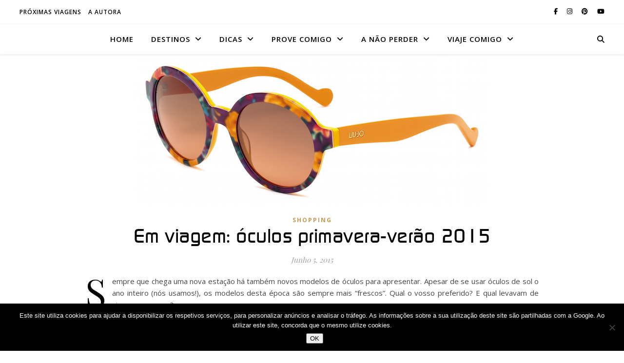

--- FILE ---
content_type: text/html; charset=UTF-8
request_url: https://www.viajecomigo.com/2015/06/05/oculos-primavera-verao-2015/
body_size: 27503
content:
<!DOCTYPE html>
<html dir="ltr" lang="pt-PT" prefix="og: https://ogp.me/ns#">
<head>
	<meta charset="UTF-8">
	<meta name="viewport" content="width=device-width, initial-scale=1.0" />
	<link rel="profile" href="https://gmpg.org/xfn/11">

<title>Em viagem: óculos primavera-verão 2015 | Viaje Comigo</title>
	<style>img:is([sizes="auto" i], [sizes^="auto," i]) { contain-intrinsic-size: 3000px 1500px }</style>
	
		<!-- All in One SEO 4.9.3 - aioseo.com -->
	<meta name="description" content="Apesar de se usar óculos de sol o ano inteiro, os modelos desta época são sempre mais &quot;frescos&quot;. Qual levava de viagem?" />
	<meta name="robots" content="max-image-preview:large" />
	<meta name="author" content="Viaje Comigo"/>
	<meta name="keywords" content="óculos,verão,2015,moda,shopping" />
	<link rel="canonical" href="https://www.viajecomigo.com/2015/06/05/oculos-primavera-verao-2015/" />
	<meta name="generator" content="All in One SEO (AIOSEO) 4.9.3" />
		<meta property="og:locale" content="pt_PT" />
		<meta property="og:site_name" content="Viaje Comigo" />
		<meta property="og:type" content="article" />
		<meta property="og:title" content="Em viagem: óculos primavera-verão 2015 | Viaje Comigo" />
		<meta property="og:description" content="Apesar de se usar óculos de sol o ano inteiro, os modelos desta época são sempre mais &quot;frescos&quot;. Qual levava de viagem?" />
		<meta property="og:url" content="https://www.viajecomigo.com/2015/06/05/oculos-primavera-verao-2015/" />
		<meta property="og:image" content="https://www.viajecomigo.com/wp-content/uploads/2015/06/LIU-JO-Laranja.jpg" />
		<meta property="og:image:secure_url" content="https://www.viajecomigo.com/wp-content/uploads/2015/06/LIU-JO-Laranja.jpg" />
		<meta property="og:image:width" content="730" />
		<meta property="og:image:height" content="309" />
		<meta property="article:published_time" content="2015-06-05T08:13:33+00:00" />
		<meta property="article:modified_time" content="2015-06-04T00:10:14+00:00" />
		<meta property="article:author" content="http://viajecomigo" />
		<meta name="twitter:card" content="summary" />
		<meta name="twitter:title" content="Em viagem: óculos primavera-verão 2015 | Viaje Comigo" />
		<meta name="twitter:description" content="Apesar de se usar óculos de sol o ano inteiro, os modelos desta época são sempre mais &quot;frescos&quot;. Qual levava de viagem?" />
		<meta name="twitter:image" content="https://www.viajecomigo.com/wp-content/uploads/2015/11/Susana-Ribeiro-Tours-Viaje-Comigo-em-Marrocos-.jpg" />
		<script type="application/ld+json" class="aioseo-schema">
			{"@context":"https:\/\/schema.org","@graph":[{"@type":"Article","@id":"https:\/\/www.viajecomigo.com\/2015\/06\/05\/oculos-primavera-verao-2015\/#article","name":"Em viagem: \u00f3culos primavera-ver\u00e3o 2015 | Viaje Comigo","headline":"Em viagem: \u00f3culos primavera-ver\u00e3o 2015","author":{"@id":"https:\/\/www.viajecomigo.com\/author\/susanatribeirogmail-com\/#author"},"publisher":{"@id":"https:\/\/www.viajecomigo.com\/#organization"},"image":{"@type":"ImageObject","url":"https:\/\/www.viajecomigo.com\/wp-content\/uploads\/2015\/06\/LIU-JO-Laranja.jpg","width":730,"height":309,"caption":"LIU JO Laranja"},"datePublished":"2015-06-05T08:13:33+00:00","dateModified":"2015-06-04T00:10:14+00:00","inLanguage":"pt-PT","mainEntityOfPage":{"@id":"https:\/\/www.viajecomigo.com\/2015\/06\/05\/oculos-primavera-verao-2015\/#webpage"},"isPartOf":{"@id":"https:\/\/www.viajecomigo.com\/2015\/06\/05\/oculos-primavera-verao-2015\/#webpage"},"articleSection":"Shopping, Moda"},{"@type":"BreadcrumbList","@id":"https:\/\/www.viajecomigo.com\/2015\/06\/05\/oculos-primavera-verao-2015\/#breadcrumblist","itemListElement":[{"@type":"ListItem","@id":"https:\/\/www.viajecomigo.com#listItem","position":1,"name":"In\u00edcio","item":"https:\/\/www.viajecomigo.com","nextItem":{"@type":"ListItem","@id":"https:\/\/www.viajecomigo.com\/category\/shopping\/#listItem","name":"Shopping"}},{"@type":"ListItem","@id":"https:\/\/www.viajecomigo.com\/category\/shopping\/#listItem","position":2,"name":"Shopping","item":"https:\/\/www.viajecomigo.com\/category\/shopping\/","nextItem":{"@type":"ListItem","@id":"https:\/\/www.viajecomigo.com\/2015\/06\/05\/oculos-primavera-verao-2015\/#listItem","name":"Em viagem: \u00f3culos primavera-ver\u00e3o 2015"},"previousItem":{"@type":"ListItem","@id":"https:\/\/www.viajecomigo.com#listItem","name":"In\u00edcio"}},{"@type":"ListItem","@id":"https:\/\/www.viajecomigo.com\/2015\/06\/05\/oculos-primavera-verao-2015\/#listItem","position":3,"name":"Em viagem: \u00f3culos primavera-ver\u00e3o 2015","previousItem":{"@type":"ListItem","@id":"https:\/\/www.viajecomigo.com\/category\/shopping\/#listItem","name":"Shopping"}}]},{"@type":"Organization","@id":"https:\/\/www.viajecomigo.com\/#organization","name":"Viaje Comigo","description":"Tudo serve de pretexto para viajar - jornalismo de viagens por susana ribeiro","url":"https:\/\/www.viajecomigo.com\/"},{"@type":"Person","@id":"https:\/\/www.viajecomigo.com\/author\/susanatribeirogmail-com\/#author","url":"https:\/\/www.viajecomigo.com\/author\/susanatribeirogmail-com\/","name":"Viaje Comigo","image":{"@type":"ImageObject","@id":"https:\/\/www.viajecomigo.com\/2015\/06\/05\/oculos-primavera-verao-2015\/#authorImage","url":"https:\/\/www.viajecomigo.com\/wp-content\/uploads\/2025\/05\/cropped-viajecomigosite-1-700x700.png","width":96,"height":96,"caption":"Viaje Comigo"},"sameAs":["http:\/\/viajecomigo"]},{"@type":"WebPage","@id":"https:\/\/www.viajecomigo.com\/2015\/06\/05\/oculos-primavera-verao-2015\/#webpage","url":"https:\/\/www.viajecomigo.com\/2015\/06\/05\/oculos-primavera-verao-2015\/","name":"Em viagem: \u00f3culos primavera-ver\u00e3o 2015 | Viaje Comigo","description":"Apesar de se usar \u00f3culos de sol o ano inteiro, os modelos desta \u00e9poca s\u00e3o sempre mais \"frescos\". Qual levava de viagem?","inLanguage":"pt-PT","isPartOf":{"@id":"https:\/\/www.viajecomigo.com\/#website"},"breadcrumb":{"@id":"https:\/\/www.viajecomigo.com\/2015\/06\/05\/oculos-primavera-verao-2015\/#breadcrumblist"},"author":{"@id":"https:\/\/www.viajecomigo.com\/author\/susanatribeirogmail-com\/#author"},"creator":{"@id":"https:\/\/www.viajecomigo.com\/author\/susanatribeirogmail-com\/#author"},"image":{"@type":"ImageObject","url":"https:\/\/www.viajecomigo.com\/wp-content\/uploads\/2015\/06\/LIU-JO-Laranja.jpg","@id":"https:\/\/www.viajecomigo.com\/2015\/06\/05\/oculos-primavera-verao-2015\/#mainImage","width":730,"height":309,"caption":"LIU JO Laranja"},"primaryImageOfPage":{"@id":"https:\/\/www.viajecomigo.com\/2015\/06\/05\/oculos-primavera-verao-2015\/#mainImage"},"datePublished":"2015-06-05T08:13:33+00:00","dateModified":"2015-06-04T00:10:14+00:00"},{"@type":"WebSite","@id":"https:\/\/www.viajecomigo.com\/#website","url":"https:\/\/www.viajecomigo.com\/","name":"Viaje Comigo","description":"Tudo serve de pretexto para viajar - jornalismo de viagens por susana ribeiro","inLanguage":"pt-PT","publisher":{"@id":"https:\/\/www.viajecomigo.com\/#organization"}}]}
		</script>
		<!-- All in One SEO -->

<link rel='dns-prefetch' href='//stats.wp.com' />
<link rel='dns-prefetch' href='//fonts.googleapis.com' />
<link rel="alternate" type="application/rss+xml" title="Viaje Comigo &raquo; Feed" href="https://www.viajecomigo.com/feed/" />
<link rel="alternate" type="application/rss+xml" title="Viaje Comigo &raquo; Feed de comentários" href="https://www.viajecomigo.com/comments/feed/" />
<link rel="alternate" type="application/rss+xml" title="Feed de comentários de Viaje Comigo &raquo; Em viagem: óculos primavera-verão 2015" href="https://www.viajecomigo.com/2015/06/05/oculos-primavera-verao-2015/feed/" />
<script type="text/javascript">
/* <![CDATA[ */
window._wpemojiSettings = {"baseUrl":"https:\/\/s.w.org\/images\/core\/emoji\/16.0.1\/72x72\/","ext":".png","svgUrl":"https:\/\/s.w.org\/images\/core\/emoji\/16.0.1\/svg\/","svgExt":".svg","source":{"concatemoji":"https:\/\/www.viajecomigo.com\/wp-includes\/js\/wp-emoji-release.min.js?ver=09a53f0e66325d934e3b596dec5e60c0"}};
/*! This file is auto-generated */
!function(s,n){var o,i,e;function c(e){try{var t={supportTests:e,timestamp:(new Date).valueOf()};sessionStorage.setItem(o,JSON.stringify(t))}catch(e){}}function p(e,t,n){e.clearRect(0,0,e.canvas.width,e.canvas.height),e.fillText(t,0,0);var t=new Uint32Array(e.getImageData(0,0,e.canvas.width,e.canvas.height).data),a=(e.clearRect(0,0,e.canvas.width,e.canvas.height),e.fillText(n,0,0),new Uint32Array(e.getImageData(0,0,e.canvas.width,e.canvas.height).data));return t.every(function(e,t){return e===a[t]})}function u(e,t){e.clearRect(0,0,e.canvas.width,e.canvas.height),e.fillText(t,0,0);for(var n=e.getImageData(16,16,1,1),a=0;a<n.data.length;a++)if(0!==n.data[a])return!1;return!0}function f(e,t,n,a){switch(t){case"flag":return n(e,"\ud83c\udff3\ufe0f\u200d\u26a7\ufe0f","\ud83c\udff3\ufe0f\u200b\u26a7\ufe0f")?!1:!n(e,"\ud83c\udde8\ud83c\uddf6","\ud83c\udde8\u200b\ud83c\uddf6")&&!n(e,"\ud83c\udff4\udb40\udc67\udb40\udc62\udb40\udc65\udb40\udc6e\udb40\udc67\udb40\udc7f","\ud83c\udff4\u200b\udb40\udc67\u200b\udb40\udc62\u200b\udb40\udc65\u200b\udb40\udc6e\u200b\udb40\udc67\u200b\udb40\udc7f");case"emoji":return!a(e,"\ud83e\udedf")}return!1}function g(e,t,n,a){var r="undefined"!=typeof WorkerGlobalScope&&self instanceof WorkerGlobalScope?new OffscreenCanvas(300,150):s.createElement("canvas"),o=r.getContext("2d",{willReadFrequently:!0}),i=(o.textBaseline="top",o.font="600 32px Arial",{});return e.forEach(function(e){i[e]=t(o,e,n,a)}),i}function t(e){var t=s.createElement("script");t.src=e,t.defer=!0,s.head.appendChild(t)}"undefined"!=typeof Promise&&(o="wpEmojiSettingsSupports",i=["flag","emoji"],n.supports={everything:!0,everythingExceptFlag:!0},e=new Promise(function(e){s.addEventListener("DOMContentLoaded",e,{once:!0})}),new Promise(function(t){var n=function(){try{var e=JSON.parse(sessionStorage.getItem(o));if("object"==typeof e&&"number"==typeof e.timestamp&&(new Date).valueOf()<e.timestamp+604800&&"object"==typeof e.supportTests)return e.supportTests}catch(e){}return null}();if(!n){if("undefined"!=typeof Worker&&"undefined"!=typeof OffscreenCanvas&&"undefined"!=typeof URL&&URL.createObjectURL&&"undefined"!=typeof Blob)try{var e="postMessage("+g.toString()+"("+[JSON.stringify(i),f.toString(),p.toString(),u.toString()].join(",")+"));",a=new Blob([e],{type:"text/javascript"}),r=new Worker(URL.createObjectURL(a),{name:"wpTestEmojiSupports"});return void(r.onmessage=function(e){c(n=e.data),r.terminate(),t(n)})}catch(e){}c(n=g(i,f,p,u))}t(n)}).then(function(e){for(var t in e)n.supports[t]=e[t],n.supports.everything=n.supports.everything&&n.supports[t],"flag"!==t&&(n.supports.everythingExceptFlag=n.supports.everythingExceptFlag&&n.supports[t]);n.supports.everythingExceptFlag=n.supports.everythingExceptFlag&&!n.supports.flag,n.DOMReady=!1,n.readyCallback=function(){n.DOMReady=!0}}).then(function(){return e}).then(function(){var e;n.supports.everything||(n.readyCallback(),(e=n.source||{}).concatemoji?t(e.concatemoji):e.wpemoji&&e.twemoji&&(t(e.twemoji),t(e.wpemoji)))}))}((window,document),window._wpemojiSettings);
/* ]]> */
</script>
<style id='wp-emoji-styles-inline-css' type='text/css'>

	img.wp-smiley, img.emoji {
		display: inline !important;
		border: none !important;
		box-shadow: none !important;
		height: 1em !important;
		width: 1em !important;
		margin: 0 0.07em !important;
		vertical-align: -0.1em !important;
		background: none !important;
		padding: 0 !important;
	}
</style>
<link rel="preload" href="https://www.viajecomigo.com/wp-includes/css/dist/block-library/style.min.css?ver=09a53f0e66325d934e3b596dec5e60c0" as="style" id="wp-block-library" media="all" onload="this.onload=null;this.rel='stylesheet'"><noscript><link rel='stylesheet' id='wp-block-library-css' href='https://www.viajecomigo.com/wp-includes/css/dist/block-library/style.min.css?ver=09a53f0e66325d934e3b596dec5e60c0' type='text/css' media='all' />
</noscript><style id='classic-theme-styles-inline-css' type='text/css'>
/*! This file is auto-generated */
.wp-block-button__link{color:#fff;background-color:#32373c;border-radius:9999px;box-shadow:none;text-decoration:none;padding:calc(.667em + 2px) calc(1.333em + 2px);font-size:1.125em}.wp-block-file__button{background:#32373c;color:#fff;text-decoration:none}
</style>
<link rel='stylesheet' id='aioseo/css/src/vue/standalone/blocks/table-of-contents/global.scss-css' href='https://www.viajecomigo.com/wp-content/plugins/all-in-one-seo-pack/dist/Lite/assets/css/table-of-contents/global.e90f6d47.css?ver=4.9.3' type='text/css' media='all' />
<style id='lcb-logo-carousel-style-inline-css' type='text/css'>
.wp-block-lcb-logo-carousel{padding:0 30px;position:relative}.wp-block-lcb-logo-carousel.alcb__active_pagination{padding:40px 30px}.wp-block-lcb-logo-carousel .swiper-wrapper{align-items:center}.wp-block-lcb-logo-carousel .alcb__logo-item{box-sizing:border-box;overflow:hidden;position:relative}.wp-block-lcb-logo-carousel .alcb__logo-item:hover .alcb__logo-caption.caption__hover{height:auto;opacity:1;transform:translateY(0);visibility:visible}.wp-block-lcb-logo-carousel .alcb__logo-caption{bottom:0;font-size:14px;left:0;line-height:2;padding:0 10px;position:absolute;text-align:center;width:100%}.wp-block-lcb-logo-carousel .alcb__logo-caption.caption__hover{height:0;opacity:0;transform:translateY(10px);transition:all .3s ease-in-out;visibility:hidden}.wp-block-lcb-logo-carousel .alcb__logo-image{align-items:center;display:flex;justify-content:center;padding:5px;text-align:center}.wp-block-lcb-logo-carousel .alcb__logo-image img{max-width:100%;transition:.2s ease-in-out}.wp-block-lcb-logo-carousel .alcb__logo-image.alcb__normal_to_gray:hover img{filter:grayscale(100%)}.wp-block-lcb-logo-carousel .alcb__logo-image.alcb__zoom_in:hover img,.wp-block-lcb-logo-carousel .alcb__logo-image.alcb__zoom_out img{transform:scale(1.1)}.wp-block-lcb-logo-carousel .alcb__logo-image.alcb__zoom_out:hover img{transform:scale(1)}.wp-block-lcb-logo-carousel .swiper-button-next,.wp-block-lcb-logo-carousel .swiper-button-prev{color:#000;transition:.3s ease-in-out}.wp-block-lcb-logo-carousel .swiper-button-prev,.wp-block-lcb-logo-carousel .swiper-rtl .swiper-button-next{left:0}.wp-block-lcb-logo-carousel .swiper-button-next,.wp-block-lcb-logo-carousel .swiper-rtl .swiper-button-prev{right:0}.wp-block-lcb-logo-carousel .swiper-button-next:after,.wp-block-lcb-logo-carousel .swiper-button-prev:after{font-size:20px;text-align:center}.wp-block-lcb-logo-carousel .custom-nav:after{display:none!important}.wp-block-lcb-logo-carousel .custom-nav img{max-width:100%}.wp-block-lcb-logo-carousel .navigation.nav-pos{display:flex;gap:4px;position:absolute}.wp-block-lcb-logo-carousel .navigation.nav-pos .alcb__next,.wp-block-lcb-logo-carousel .navigation.nav-pos .alcb__prev{margin:0;position:relative}.wp-block-lcb-logo-carousel .navigation.top-left{left:0;top:0}.wp-block-lcb-logo-carousel .navigation.top-center{left:50%;top:0;transform:translateX(-50%)}.wp-block-lcb-logo-carousel .navigation.top-right{right:0;top:0}.wp-block-lcb-logo-carousel .navigation.bottom-left{bottom:0;left:0}.wp-block-lcb-logo-carousel .navigation.bottom-center{bottom:0;left:50%;transform:translateX(-50%)}.wp-block-lcb-logo-carousel .navigation.bottom-right{bottom:0;right:0}@media screen and (max-width:767px){.wp-block-lcb-logo-carousel.alcb__active_pagination{padding:30px 30px 40px}}

</style>
<style id='lcb-logo-style-inline-css' type='text/css'>
.wp-block-lcb-logo .logo-wrapper{border:1px solid #181616;box-sizing:border-box;display:block;flex-direction:column;overflow:hidden;position:relative}.wp-block-lcb-logo .logo-wrapper:hover .logo-content.cv_hover{opacity:1;transform:translateY(0);visibility:visible}.wp-block-lcb-logo .logo-wrapper:hover .logo-content.cv_hover.slide-down{transform:translateY(0)}.wp-block-lcb-logo .logo-wrapper:hover .logo-content.cv_hover.slide-left,.wp-block-lcb-logo .logo-wrapper:hover .logo-content.cv_hover.slide-right{transform:translateX(0)}.wp-block-lcb-logo .logo-wrapper:hover .logo-content.cv_hover.scale{transform:scale(1)}.wp-block-lcb-logo .logo-wrapper.flex{align-items:center;display:flex;gap:10px}.wp-block-lcb-logo .logo-wrapper.vc_left .logo-content,.wp-block-lcb-logo .logo-wrapper.vc_right .logo-content{width:100%}.wp-block-lcb-logo .logo-wrapper.vc_top{flex-direction:column-reverse}.wp-block-lcb-logo .logo-wrapper.vc_left{flex-direction:row-reverse}.wp-block-lcb-logo .logo-wrapper.vc_right{flex-direction:row}.wp-block-lcb-logo .logo-content{text-align:center}.wp-block-lcb-logo .logo-content.overlay{align-items:center;display:flex;justify-content:center}.wp-block-lcb-logo .logo-content.cv_hover{background-color:rgba(0,0,0,.7);bottom:0;color:#fff;font-size:14px;height:auto;left:0;opacity:0;padding:5px;position:absolute;transform:translateY(100%);transition:all .3s ease-in-out;visibility:hidden;width:100%}.wp-block-lcb-logo .logo-content.cv_hover.top{bottom:auto;top:0}.wp-block-lcb-logo .logo-content.cv_hover.overlay{height:100%}.wp-block-lcb-logo .logo-content.cv_hover.slide-down{transform:translateY(-100%)}.wp-block-lcb-logo .logo-content.cv_hover.slide-left{transform:translateX(-100%)}.wp-block-lcb-logo .logo-content.cv_hover.slide-right{transform:translateX(100%)}.wp-block-lcb-logo .logo-content.cv_hover.scale{transform:scale(0)}.wp-block-lcb-logo .alcb__logo-caption{font-size:16px}.wp-block-lcb-logo .alcb__logo-description{font-size:14px}.wp-block-lcb-logo .logo-img{align-items:center;display:flex;justify-content:center;margin-left:auto;margin-right:auto}.wp-block-lcb-logo .logo-img img{max-width:100%;transition:.2s ease-in-out}.wp-block-lcb-logo .logo-img.alcb__normal_to_gray:hover img{filter:grayscale(100%)}.wp-block-lcb-logo .logo-img.alcb__zoom_in:hover img,.wp-block-lcb-logo .logo-img.alcb__zoom_out img{transform:scale(1.1)}.wp-block-lcb-logo .logo-img.alcb__zoom_out:hover img{transform:scale(1)}

</style>
<style id='lcb-grid-logo-style-inline-css' type='text/css'>
.wp-block-lcb-grid-logo .gallery-inner{display:grid;gap:15px;grid-template-columns:repeat(4,1fr)}.wp-block-lcb-grid-logo .image-item{height:100px;width:100px}.wp-block-lcb-grid-logo .image-item img{height:100%;-o-object-fit:contain;object-fit:contain;transition:transform .3s ease,filter .3s ease;width:100%}.wp-block-lcb-grid-logo .image-gallery{display:flex;gap:20px}.wp-block-lcb-grid-logo .image-gallery.normal_to_gray .image-item:hover{filter:grayscale(100%);transition:filter .3s ease}.wp-block-lcb-grid-logo .image-gallery.zoom_in .image-item:hover{transform:scale(1.1);transition:transform .3s ease}.wp-block-lcb-grid-logo .image-gallery.zoom_out .image-item:hover{transform:scale(.9);transition:transform .3s ease}

</style>
<link rel='stylesheet' id='mediaelement-css' href='https://www.viajecomigo.com/wp-includes/js/mediaelement/mediaelementplayer-legacy.min.css?ver=4.2.17' type='text/css' media='all' />
<link rel='stylesheet' id='wp-mediaelement-css' href='https://www.viajecomigo.com/wp-includes/js/mediaelement/wp-mediaelement.min.css?ver=09a53f0e66325d934e3b596dec5e60c0' type='text/css' media='all' />
<style id='jetpack-sharing-buttons-style-inline-css' type='text/css'>
.jetpack-sharing-buttons__services-list{display:flex;flex-direction:row;flex-wrap:wrap;gap:0;list-style-type:none;margin:5px;padding:0}.jetpack-sharing-buttons__services-list.has-small-icon-size{font-size:12px}.jetpack-sharing-buttons__services-list.has-normal-icon-size{font-size:16px}.jetpack-sharing-buttons__services-list.has-large-icon-size{font-size:24px}.jetpack-sharing-buttons__services-list.has-huge-icon-size{font-size:36px}@media print{.jetpack-sharing-buttons__services-list{display:none!important}}.editor-styles-wrapper .wp-block-jetpack-sharing-buttons{gap:0;padding-inline-start:0}ul.jetpack-sharing-buttons__services-list.has-background{padding:1.25em 2.375em}
</style>
<link rel='stylesheet' id='alcb-swiper-css' href='https://www.viajecomigo.com/wp-content/plugins/awesome-logo-carousel-block/inc/assets/css/swiper-bundle.min.css?ver=11.1.14' type='text/css' media='all' />
<link rel="preload" href="https://www.viajecomigo.com/wp-content/plugins/the-plus-addons-for-block-editor/assets/css/extra/fontawesome.min.css?ver=4.5.12" as="style" id="tpgb-fontawesome" media="all" onload="this.onload=null;this.rel='stylesheet'"><noscript><link rel='stylesheet' id='tpgb-fontawesome-css' href='https://www.viajecomigo.com/wp-content/plugins/the-plus-addons-for-block-editor/assets/css/extra/fontawesome.min.css?ver=4.5.12' type='text/css' media='all' />
</noscript><link rel='stylesheet' id='tpgb-gfonts-global-css' href='https://fonts.googleapis.com/css?family=Roboto%3A700%2C500%2C400&#038;subset=latin&#038;display=swap&#038;ver=4.5.12' type='text/css' media='all' />
<link rel='stylesheet' id='plus-global-css' href='https://www.viajecomigo.com/wp-content/uploads/theplus_gutenberg/plus-global.css?ver=1768343576' type='text/css' media='all' />
<style id='global-styles-inline-css' type='text/css'>
:root{--wp--preset--aspect-ratio--square: 1;--wp--preset--aspect-ratio--4-3: 4/3;--wp--preset--aspect-ratio--3-4: 3/4;--wp--preset--aspect-ratio--3-2: 3/2;--wp--preset--aspect-ratio--2-3: 2/3;--wp--preset--aspect-ratio--16-9: 16/9;--wp--preset--aspect-ratio--9-16: 9/16;--wp--preset--color--black: #000000;--wp--preset--color--cyan-bluish-gray: #abb8c3;--wp--preset--color--white: #ffffff;--wp--preset--color--pale-pink: #f78da7;--wp--preset--color--vivid-red: #cf2e2e;--wp--preset--color--luminous-vivid-orange: #ff6900;--wp--preset--color--luminous-vivid-amber: #fcb900;--wp--preset--color--light-green-cyan: #7bdcb5;--wp--preset--color--vivid-green-cyan: #00d084;--wp--preset--color--pale-cyan-blue: #8ed1fc;--wp--preset--color--vivid-cyan-blue: #0693e3;--wp--preset--color--vivid-purple: #9b51e0;--wp--preset--gradient--vivid-cyan-blue-to-vivid-purple: linear-gradient(135deg,rgba(6,147,227,1) 0%,rgb(155,81,224) 100%);--wp--preset--gradient--light-green-cyan-to-vivid-green-cyan: linear-gradient(135deg,rgb(122,220,180) 0%,rgb(0,208,130) 100%);--wp--preset--gradient--luminous-vivid-amber-to-luminous-vivid-orange: linear-gradient(135deg,rgba(252,185,0,1) 0%,rgba(255,105,0,1) 100%);--wp--preset--gradient--luminous-vivid-orange-to-vivid-red: linear-gradient(135deg,rgba(255,105,0,1) 0%,rgb(207,46,46) 100%);--wp--preset--gradient--very-light-gray-to-cyan-bluish-gray: linear-gradient(135deg,rgb(238,238,238) 0%,rgb(169,184,195) 100%);--wp--preset--gradient--cool-to-warm-spectrum: linear-gradient(135deg,rgb(74,234,220) 0%,rgb(151,120,209) 20%,rgb(207,42,186) 40%,rgb(238,44,130) 60%,rgb(251,105,98) 80%,rgb(254,248,76) 100%);--wp--preset--gradient--blush-light-purple: linear-gradient(135deg,rgb(255,206,236) 0%,rgb(152,150,240) 100%);--wp--preset--gradient--blush-bordeaux: linear-gradient(135deg,rgb(254,205,165) 0%,rgb(254,45,45) 50%,rgb(107,0,62) 100%);--wp--preset--gradient--luminous-dusk: linear-gradient(135deg,rgb(255,203,112) 0%,rgb(199,81,192) 50%,rgb(65,88,208) 100%);--wp--preset--gradient--pale-ocean: linear-gradient(135deg,rgb(255,245,203) 0%,rgb(182,227,212) 50%,rgb(51,167,181) 100%);--wp--preset--gradient--electric-grass: linear-gradient(135deg,rgb(202,248,128) 0%,rgb(113,206,126) 100%);--wp--preset--gradient--midnight: linear-gradient(135deg,rgb(2,3,129) 0%,rgb(40,116,252) 100%);--wp--preset--font-size--small: 13px;--wp--preset--font-size--medium: 20px;--wp--preset--font-size--large: 36px;--wp--preset--font-size--x-large: 42px;--wp--preset--spacing--20: 0.44rem;--wp--preset--spacing--30: 0.67rem;--wp--preset--spacing--40: 1rem;--wp--preset--spacing--50: 1.5rem;--wp--preset--spacing--60: 2.25rem;--wp--preset--spacing--70: 3.38rem;--wp--preset--spacing--80: 5.06rem;--wp--preset--shadow--natural: 6px 6px 9px rgba(0, 0, 0, 0.2);--wp--preset--shadow--deep: 12px 12px 50px rgba(0, 0, 0, 0.4);--wp--preset--shadow--sharp: 6px 6px 0px rgba(0, 0, 0, 0.2);--wp--preset--shadow--outlined: 6px 6px 0px -3px rgba(255, 255, 255, 1), 6px 6px rgba(0, 0, 0, 1);--wp--preset--shadow--crisp: 6px 6px 0px rgba(0, 0, 0, 1);}:root :where(.is-layout-flow) > :first-child{margin-block-start: 0;}:root :where(.is-layout-flow) > :last-child{margin-block-end: 0;}:root :where(.is-layout-flow) > *{margin-block-start: 24px;margin-block-end: 0;}:root :where(.is-layout-constrained) > :first-child{margin-block-start: 0;}:root :where(.is-layout-constrained) > :last-child{margin-block-end: 0;}:root :where(.is-layout-constrained) > *{margin-block-start: 24px;margin-block-end: 0;}:root :where(.is-layout-flex){gap: 24px;}:root :where(.is-layout-grid){gap: 24px;}body .is-layout-flex{display: flex;}.is-layout-flex{flex-wrap: wrap;align-items: center;}.is-layout-flex > :is(*, div){margin: 0;}body .is-layout-grid{display: grid;}.is-layout-grid > :is(*, div){margin: 0;}.has-black-color{color: var(--wp--preset--color--black) !important;}.has-cyan-bluish-gray-color{color: var(--wp--preset--color--cyan-bluish-gray) !important;}.has-white-color{color: var(--wp--preset--color--white) !important;}.has-pale-pink-color{color: var(--wp--preset--color--pale-pink) !important;}.has-vivid-red-color{color: var(--wp--preset--color--vivid-red) !important;}.has-luminous-vivid-orange-color{color: var(--wp--preset--color--luminous-vivid-orange) !important;}.has-luminous-vivid-amber-color{color: var(--wp--preset--color--luminous-vivid-amber) !important;}.has-light-green-cyan-color{color: var(--wp--preset--color--light-green-cyan) !important;}.has-vivid-green-cyan-color{color: var(--wp--preset--color--vivid-green-cyan) !important;}.has-pale-cyan-blue-color{color: var(--wp--preset--color--pale-cyan-blue) !important;}.has-vivid-cyan-blue-color{color: var(--wp--preset--color--vivid-cyan-blue) !important;}.has-vivid-purple-color{color: var(--wp--preset--color--vivid-purple) !important;}.has-black-background-color{background-color: var(--wp--preset--color--black) !important;}.has-cyan-bluish-gray-background-color{background-color: var(--wp--preset--color--cyan-bluish-gray) !important;}.has-white-background-color{background-color: var(--wp--preset--color--white) !important;}.has-pale-pink-background-color{background-color: var(--wp--preset--color--pale-pink) !important;}.has-vivid-red-background-color{background-color: var(--wp--preset--color--vivid-red) !important;}.has-luminous-vivid-orange-background-color{background-color: var(--wp--preset--color--luminous-vivid-orange) !important;}.has-luminous-vivid-amber-background-color{background-color: var(--wp--preset--color--luminous-vivid-amber) !important;}.has-light-green-cyan-background-color{background-color: var(--wp--preset--color--light-green-cyan) !important;}.has-vivid-green-cyan-background-color{background-color: var(--wp--preset--color--vivid-green-cyan) !important;}.has-pale-cyan-blue-background-color{background-color: var(--wp--preset--color--pale-cyan-blue) !important;}.has-vivid-cyan-blue-background-color{background-color: var(--wp--preset--color--vivid-cyan-blue) !important;}.has-vivid-purple-background-color{background-color: var(--wp--preset--color--vivid-purple) !important;}.has-black-border-color{border-color: var(--wp--preset--color--black) !important;}.has-cyan-bluish-gray-border-color{border-color: var(--wp--preset--color--cyan-bluish-gray) !important;}.has-white-border-color{border-color: var(--wp--preset--color--white) !important;}.has-pale-pink-border-color{border-color: var(--wp--preset--color--pale-pink) !important;}.has-vivid-red-border-color{border-color: var(--wp--preset--color--vivid-red) !important;}.has-luminous-vivid-orange-border-color{border-color: var(--wp--preset--color--luminous-vivid-orange) !important;}.has-luminous-vivid-amber-border-color{border-color: var(--wp--preset--color--luminous-vivid-amber) !important;}.has-light-green-cyan-border-color{border-color: var(--wp--preset--color--light-green-cyan) !important;}.has-vivid-green-cyan-border-color{border-color: var(--wp--preset--color--vivid-green-cyan) !important;}.has-pale-cyan-blue-border-color{border-color: var(--wp--preset--color--pale-cyan-blue) !important;}.has-vivid-cyan-blue-border-color{border-color: var(--wp--preset--color--vivid-cyan-blue) !important;}.has-vivid-purple-border-color{border-color: var(--wp--preset--color--vivid-purple) !important;}.has-vivid-cyan-blue-to-vivid-purple-gradient-background{background: var(--wp--preset--gradient--vivid-cyan-blue-to-vivid-purple) !important;}.has-light-green-cyan-to-vivid-green-cyan-gradient-background{background: var(--wp--preset--gradient--light-green-cyan-to-vivid-green-cyan) !important;}.has-luminous-vivid-amber-to-luminous-vivid-orange-gradient-background{background: var(--wp--preset--gradient--luminous-vivid-amber-to-luminous-vivid-orange) !important;}.has-luminous-vivid-orange-to-vivid-red-gradient-background{background: var(--wp--preset--gradient--luminous-vivid-orange-to-vivid-red) !important;}.has-very-light-gray-to-cyan-bluish-gray-gradient-background{background: var(--wp--preset--gradient--very-light-gray-to-cyan-bluish-gray) !important;}.has-cool-to-warm-spectrum-gradient-background{background: var(--wp--preset--gradient--cool-to-warm-spectrum) !important;}.has-blush-light-purple-gradient-background{background: var(--wp--preset--gradient--blush-light-purple) !important;}.has-blush-bordeaux-gradient-background{background: var(--wp--preset--gradient--blush-bordeaux) !important;}.has-luminous-dusk-gradient-background{background: var(--wp--preset--gradient--luminous-dusk) !important;}.has-pale-ocean-gradient-background{background: var(--wp--preset--gradient--pale-ocean) !important;}.has-electric-grass-gradient-background{background: var(--wp--preset--gradient--electric-grass) !important;}.has-midnight-gradient-background{background: var(--wp--preset--gradient--midnight) !important;}.has-small-font-size{font-size: var(--wp--preset--font-size--small) !important;}.has-medium-font-size{font-size: var(--wp--preset--font-size--medium) !important;}.has-large-font-size{font-size: var(--wp--preset--font-size--large) !important;}.has-x-large-font-size{font-size: var(--wp--preset--font-size--x-large) !important;}
:root :where(.wp-block-pullquote){font-size: 1.5em;line-height: 1.6;}
</style>
<link rel='stylesheet' id='contact-form-7-css' href='https://www.viajecomigo.com/wp-content/plugins/contact-form-7/includes/css/styles.css?ver=6.1.4' type='text/css' media='all' />
<link rel='stylesheet' id='cookie-notice-front-css' href='https://www.viajecomigo.com/wp-content/plugins/cookie-notice/css/front.min.css?ver=2.5.10' type='text/css' media='all' />
<link rel='stylesheet' id='jpibfi-style-css' href='https://www.viajecomigo.com/wp-content/plugins/jquery-pin-it-button-for-images/css/client.css?ver=3.0.6' type='text/css' media='all' />
<link rel='stylesheet' id='cmplz-general-css' href='https://www.viajecomigo.com/wp-content/plugins/complianz-gdpr/assets/css/cookieblocker.min.css?ver=1765331651' type='text/css' media='all' />
<link rel='stylesheet' id='uagb-block-positioning-css-css' href='https://www.viajecomigo.com/wp-content/plugins/ultimate-addons-for-gutenberg/assets/css/spectra-block-positioning.min.css?ver=2.19.16' type='text/css' media='all' />
<link rel='stylesheet' id='uag-style-19429-css' href='https://www.viajecomigo.com/wp-content/uploads/uag-plugin/assets/19000/uag-css-19429.css?ver=1768458018' type='text/css' media='all' />
<link rel='stylesheet' id='parent-style-css' href='https://www.viajecomigo.com/wp-content/themes/ashe/style.css?ver=2.262' type='text/css' media='all' />
<link rel='stylesheet' id='child-style-css' href='https://www.viajecomigo.com/wp-content/themes/ashe-child/style.css?ver=1.0.1' type='text/css' media='all' />
<link rel='stylesheet' id='main-style-css' href='https://www.viajecomigo.com/wp-content/themes/ashe-child/dist/css/viaje.css?ver=1.0.1' type='text/css' media='all' />
<link rel='stylesheet' id='ashe-style-css' href='https://www.viajecomigo.com/wp-content/themes/ashe-child/style.css?ver=2.234' type='text/css' media='all' />
<link rel='stylesheet' id='fontawesome-css' href='https://www.viajecomigo.com/wp-content/themes/ashe/assets/css/fontawesome.min.css?ver=6.5.1' type='text/css' media='all' />
<link rel='stylesheet' id='fontello-css' href='https://www.viajecomigo.com/wp-content/themes/ashe/assets/css/fontello.css?ver=09a53f0e66325d934e3b596dec5e60c0' type='text/css' media='all' />
<link rel='stylesheet' id='slick-css' href='https://www.viajecomigo.com/wp-content/themes/ashe/assets/css/slick.css?ver=09a53f0e66325d934e3b596dec5e60c0' type='text/css' media='all' />
<link rel='stylesheet' id='scrollbar-css' href='https://www.viajecomigo.com/wp-content/themes/ashe/assets/css/perfect-scrollbar.css?ver=09a53f0e66325d934e3b596dec5e60c0' type='text/css' media='all' />
<link rel='stylesheet' id='ashe-responsive-css' href='https://www.viajecomigo.com/wp-content/themes/ashe/assets/css/responsive.css?ver=1.9.7' type='text/css' media='all' />
<link rel='stylesheet' id='ashe-playfair-font-css' href='//fonts.googleapis.com/css?family=Playfair+Display%3A400%2C700&#038;ver=1.0.0' type='text/css' media='all' />
<link rel='stylesheet' id='ashe-opensans-font-css' href='//fonts.googleapis.com/css?family=Open+Sans%3A400italic%2C400%2C600italic%2C600%2C700italic%2C700&#038;ver=1.0.0' type='text/css' media='all' />
<link rel='stylesheet' id='sib-front-css-css' href='https://www.viajecomigo.com/wp-content/plugins/mailin/css/mailin-front.css?ver=09a53f0e66325d934e3b596dec5e60c0' type='text/css' media='all' />
<script type="text/javascript" async src="https://www.viajecomigo.com/wp-content/plugins/burst-statistics/assets/js/timeme/timeme.min.js?ver=1765331599" id="burst-timeme-js"></script>
<script type="text/javascript" id="burst-js-extra">
/* <![CDATA[ */
var burst = {"tracking":{"isInitialHit":true,"lastUpdateTimestamp":0,"beacon_url":"https:\/\/www.viajecomigo.com\/wp-content\/plugins\/burst-statistics\/endpoint.php","ajaxUrl":"https:\/\/www.viajecomigo.com\/wp-admin\/admin-ajax.php"},"options":{"cookieless":0,"pageUrl":"https:\/\/www.viajecomigo.com\/2015\/06\/05\/oculos-primavera-verao-2015\/","beacon_enabled":1,"do_not_track":0,"enable_turbo_mode":0,"track_url_change":0,"cookie_retention_days":30,"debug":0},"goals":{"completed":[],"scriptUrl":"https:\/\/www.viajecomigo.com\/wp-content\/plugins\/burst-statistics\/assets\/js\/build\/burst-goals.js?v=1765331599","active":[{"ID":"1","title":"Default goal","type":"clicks","status":"active","server_side":"0","url":"*","conversion_metric":"visitors","date_created":"1713528763","date_start":"1713528763","date_end":"0","attribute":"class","attribute_value":"","hook":"","selector":""}]},"cache":{"uid":null,"fingerprint":null,"isUserAgent":null,"isDoNotTrack":null,"useCookies":null}};
/* ]]> */
</script>
<script type="text/javascript" async src="https://www.viajecomigo.com/wp-content/plugins/burst-statistics/assets/js/build/burst.min.js?ver=1765331599" id="burst-js"></script>
<script type="text/javascript" id="cookie-notice-front-js-before">
/* <![CDATA[ */
var cnArgs = {"ajaxUrl":"https:\/\/www.viajecomigo.com\/wp-admin\/admin-ajax.php","nonce":"7707c4fef3","hideEffect":"fade","position":"bottom","onScroll":false,"onScrollOffset":100,"onClick":false,"cookieName":"cookie_notice_accepted","cookieTime":2592000,"cookieTimeRejected":2592000,"globalCookie":false,"redirection":false,"cache":false,"revokeCookies":false,"revokeCookiesOpt":"automatic"};
/* ]]> */
</script>
<script type="text/javascript" src="https://www.viajecomigo.com/wp-content/plugins/cookie-notice/js/front.min.js?ver=2.5.10" id="cookie-notice-front-js"></script>
<script type="text/javascript" src="https://www.viajecomigo.com/wp-includes/js/jquery/jquery.min.js?ver=3.7.1" id="jquery-core-js"></script>
<script type="text/javascript" src="https://www.viajecomigo.com/wp-includes/js/jquery/jquery-migrate.min.js?ver=3.4.1" id="jquery-migrate-js"></script>
<script type="text/javascript" id="sib-front-js-js-extra">
/* <![CDATA[ */
var sibErrMsg = {"invalidMail":"Please fill out valid email address","requiredField":"Please fill out required fields","invalidDateFormat":"Please fill out valid date format","invalidSMSFormat":"Please fill out valid phone number"};
var ajax_sib_front_object = {"ajax_url":"https:\/\/www.viajecomigo.com\/wp-admin\/admin-ajax.php","ajax_nonce":"f8b8b9c106","flag_url":"https:\/\/www.viajecomigo.com\/wp-content\/plugins\/mailin\/img\/flags\/"};
/* ]]> */
</script>
<script type="text/javascript" src="https://www.viajecomigo.com/wp-content/plugins/mailin/js/mailin-front.js?ver=1763456883" id="sib-front-js-js"></script>
<link rel="https://api.w.org/" href="https://www.viajecomigo.com/wp-json/" /><link rel="alternate" title="JSON" type="application/json" href="https://www.viajecomigo.com/wp-json/wp/v2/posts/19429" /><link rel="EditURI" type="application/rsd+xml" title="RSD" href="https://www.viajecomigo.com/xmlrpc.php?rsd" />
<link rel="alternate" title="oEmbed (JSON)" type="application/json+oembed" href="https://www.viajecomigo.com/wp-json/oembed/1.0/embed?url=https%3A%2F%2Fwww.viajecomigo.com%2F2015%2F06%2F05%2Foculos-primavera-verao-2015%2F" />
<link rel="alternate" title="oEmbed (XML)" type="text/xml+oembed" href="https://www.viajecomigo.com/wp-json/oembed/1.0/embed?url=https%3A%2F%2Fwww.viajecomigo.com%2F2015%2F06%2F05%2Foculos-primavera-verao-2015%2F&#038;format=xml" />
<style type="text/css">
	a.pinit-button.custom span {
		}

	.pinit-hover {
		opacity: 0.5 !important;
		filter: alpha(opacity=50) !important;
	}
	a.pinit-button {
	border-bottom: 0 !important;
	box-shadow: none !important;
	margin-bottom: 0 !important;
}
a.pinit-button::after {
    display: none;
}</style>
			<style>img#wpstats{display:none}</style>
		<link rel="pingback" href="https://www.viajecomigo.com/xmlrpc.php">
<style id="ashe_dynamic_css">body {background-color: #ffffff;}#top-bar {background-color: #ffffff;}#top-bar a {color: #000000;}#top-bar a:hover,#top-bar li.current-menu-item > a,#top-bar li.current-menu-ancestor > a,#top-bar .sub-menu li.current-menu-item > a,#top-bar .sub-menu li.current-menu-ancestor> a {color: #ca9b52;}#top-menu .sub-menu,#top-menu .sub-menu a {background-color: #ffffff;border-color: rgba(0,0,0, 0.05);}@media screen and ( max-width: 979px ) {.top-bar-socials {float: none !important;}.top-bar-socials a {line-height: 40px !important;}}.header-logo a,.site-description {color: #111;}.entry-header {background-color: #ffffff;}#main-nav {background-color: #ffffff;box-shadow: 0px 1px 5px rgba(0,0,0, 0.1);}#featured-links h6 {background-color: rgba(255,255,255, 0.85);color: #000000;}#main-nav a,#main-nav i,#main-nav #s {color: #000000;}.main-nav-sidebar span,.sidebar-alt-close-btn span {background-color: #000000;}#main-nav a:hover,#main-nav i:hover,#main-nav li.current-menu-item > a,#main-nav li.current-menu-ancestor > a,#main-nav .sub-menu li.current-menu-item > a,#main-nav .sub-menu li.current-menu-ancestor> a {color: #ca9b52;}.main-nav-sidebar:hover span {background-color: #ca9b52;}#main-menu .sub-menu,#main-menu .sub-menu a {background-color: #ffffff;border-color: rgba(0,0,0, 0.05);}#main-nav #s {background-color: #ffffff;}#main-nav #s::-webkit-input-placeholder { /* Chrome/Opera/Safari */color: rgba(0,0,0, 0.7);}#main-nav #s::-moz-placeholder { /* Firefox 19+ */color: rgba(0,0,0, 0.7);}#main-nav #s:-ms-input-placeholder { /* IE 10+ */color: rgba(0,0,0, 0.7);}#main-nav #s:-moz-placeholder { /* Firefox 18- */color: rgba(0,0,0, 0.7);}/* Background */.sidebar-alt,#featured-links,.main-content,.featured-slider-area,.page-content select,.page-content input,.page-content textarea {background-color: #ffffff;}/* Text */.page-content,.page-content select,.page-content input,.page-content textarea,.page-content .post-author a,.page-content .ashe-widget a,.page-content .comment-author {color: #464646;}/* Title */.page-content h1,.page-content h2,.page-content h3,.page-content h4,.page-content h5,.page-content h6,.page-content .post-title a,.page-content .author-description h4 a,.page-content .related-posts h4 a,.page-content .blog-pagination .previous-page a,.page-content .blog-pagination .next-page a,blockquote,.page-content .post-share a {color: #030303;}.page-content .post-title a:hover {color: rgba(3,3,3, 0.75);}/* Meta */.page-content .post-date,.page-content .post-comments,.page-content .post-author,.page-content [data-layout*="list"] .post-author a,.page-content .related-post-date,.page-content .comment-meta a,.page-content .author-share a,.page-content .post-tags a,.page-content .tagcloud a,.widget_categories li,.widget_archive li,.ahse-subscribe-box p,.rpwwt-post-author,.rpwwt-post-categories,.rpwwt-post-date,.rpwwt-post-comments-number {color: #a1a1a1;}.page-content input::-webkit-input-placeholder { /* Chrome/Opera/Safari */color: #a1a1a1;}.page-content input::-moz-placeholder { /* Firefox 19+ */color: #a1a1a1;}.page-content input:-ms-input-placeholder { /* IE 10+ */color: #a1a1a1;}.page-content input:-moz-placeholder { /* Firefox 18- */color: #a1a1a1;}/* Accent */a,.post-categories,.page-content .ashe-widget.widget_text a {color: #ca9b52;}/* Disable TMP.page-content .elementor a,.page-content .elementor a:hover {color: inherit;}*/.ps-container > .ps-scrollbar-y-rail > .ps-scrollbar-y {background: #ca9b52;}a:not(.header-logo-a):hover {color: rgba(202,155,82, 0.8);}blockquote {border-color: #ca9b52;}/* Selection */::-moz-selection {color: #ffffff;background: #ca9b52;}::selection {color: #ffffff;background: #ca9b52;}/* Border */.page-content .post-footer,[data-layout*="list"] .blog-grid > li,.page-content .author-description,.page-content .related-posts,.page-content .entry-comments,.page-content .ashe-widget li,.page-content #wp-calendar,.page-content #wp-calendar caption,.page-content #wp-calendar tbody td,.page-content .widget_nav_menu li a,.page-content .tagcloud a,.page-content select,.page-content input,.page-content textarea,.widget-title h2:before,.widget-title h2:after,.post-tags a,.gallery-caption,.wp-caption-text,table tr,table th,table td,pre,.category-description {border-color: #e8e8e8;}hr {background-color: #e8e8e8;}/* Buttons */.widget_search i,.widget_search #searchsubmit,.wp-block-search button,.single-navigation i,.page-content .submit,.page-content .blog-pagination.numeric a,.page-content .blog-pagination.load-more a,.page-content .ashe-subscribe-box input[type="submit"],.page-content .widget_wysija input[type="submit"],.page-content .post-password-form input[type="submit"],.page-content .wpcf7 [type="submit"] {color: #ffffff;background-color: #333333;}.single-navigation i:hover,.page-content .submit:hover,.ashe-boxed-style .page-content .submit:hover,.page-content .blog-pagination.numeric a:hover,.ashe-boxed-style .page-content .blog-pagination.numeric a:hover,.page-content .blog-pagination.numeric span,.page-content .blog-pagination.load-more a:hover,.page-content .ashe-subscribe-box input[type="submit"]:hover,.page-content .widget_wysija input[type="submit"]:hover,.page-content .post-password-form input[type="submit"]:hover,.page-content .wpcf7 [type="submit"]:hover {color: #ffffff;background-color: #ca9b52;}/* Image Overlay */.image-overlay,#infscr-loading,.page-content h4.image-overlay {color: #ffffff;background-color: rgba(73,73,73, 0.3);}.image-overlay a,.post-slider .prev-arrow,.post-slider .next-arrow,.page-content .image-overlay a,#featured-slider .slick-arrow,#featured-slider .slider-dots {color: #ffffff;}.slide-caption {background: rgba(255,255,255, 0.95);}#featured-slider .slick-active {background: #ffffff;}#page-footer,#page-footer select,#page-footer input,#page-footer textarea {background-color: #f6f6f6;color: #333333;}#page-footer,#page-footer a,#page-footer select,#page-footer input,#page-footer textarea {color: #333333;}#page-footer #s::-webkit-input-placeholder { /* Chrome/Opera/Safari */color: #333333;}#page-footer #s::-moz-placeholder { /* Firefox 19+ */color: #333333;}#page-footer #s:-ms-input-placeholder { /* IE 10+ */color: #333333;}#page-footer #s:-moz-placeholder { /* Firefox 18- */color: #333333;}/* Title */#page-footer h1,#page-footer h2,#page-footer h3,#page-footer h4,#page-footer h5,#page-footer h6 {color: #111111;}#page-footer a:hover {color: #ca9b52;}/* Border */#page-footer a,#page-footer .ashe-widget li,#page-footer #wp-calendar,#page-footer #wp-calendar caption,#page-footer #wp-calendar tbody td,#page-footer .widget_nav_menu li a,#page-footer select,#page-footer input,#page-footer textarea,#page-footer .widget-title h2:before,#page-footer .widget-title h2:after,.footer-widgets {border-color: #e0dbdb;}#page-footer hr {background-color: #e0dbdb;}.ashe-preloader-wrap {background-color: #ffffff;}@media screen and ( max-width: 768px ) {#featured-links {display: none;}}@media screen and ( max-width: 640px ) {.related-posts {display: none;}}.header-logo a {font-family: 'Open Sans';}#top-menu li a {font-family: 'Open Sans';}#main-menu li a {font-family: 'Open Sans';}#mobile-menu li,.mobile-menu-btn a {font-family: 'Open Sans';}#top-menu li a,#main-menu li a,#mobile-menu li,.mobile-menu-btn a {text-transform: uppercase;}.boxed-wrapper {max-width: 1160px;}.sidebar-alt {max-width: 340px;left: -340px; padding: 85px 35px 0px;}.sidebar-left,.sidebar-right {width: 307px;}.main-container {width: calc(100% - 307px);width: -webkit-calc(100% - 307px);}#top-bar > div,#main-nav > div,#featured-links,.main-content,.page-footer-inner,.featured-slider-area.boxed-wrapper {padding-left: 40px;padding-right: 40px;}[data-layout*="list"] .blog-grid .has-post-thumbnail .post-media {float: left;max-width: 300px;width: 100%;}[data-layout*="list"] .blog-grid .has-post-thumbnail .post-media img {width: 100%;}[data-layout*="list"] .blog-grid .has-post-thumbnail .post-content-wrap {width: calc(100% - 300px);width: -webkit-calc(100% - 300px);float: left;padding-left: 37px;}[data-layout*="list"] .blog-grid > li {padding-bottom: 39px;}[data-layout*="list"] .blog-grid > li {margin-bottom: 39px;}[data-layout*="list"] .blog-grid .post-header, [data-layout*="list"] .blog-grid .read-more {text-align: left;}#top-menu {float: left;}.top-bar-socials {float: right;}.entry-header {height: 500px;background-image:url(https://www.viajecomigo.com/wp-content/uploads/2025/11/Susana-Ribeiro-Viaje-Comigo-scaled.jpg);background-size: cover;}.entry-header {background-position: center center;}.logo-img {max-width: 500px;}.mini-logo a {max-width: 70px;}#main-nav {text-align: center;}.main-nav-sidebar {position: absolute;top: 0px;left: 40px;z-index: 1;}.main-nav-icons {position: absolute;top: 0px;right: 40px;z-index: 2;}.mini-logo {position: absolute;left: auto;top: 0;}.main-nav-sidebar ~ .mini-logo {margin-left: 30px;}#featured-links .featured-link {margin-right: 20px;}#featured-links .featured-link:last-of-type {margin-right: 0;}#featured-links .featured-link {width: calc( (100% - -20px) / 0 - 1px);width: -webkit-calc( (100% - -20px) / 0- 1px);}.featured-link:nth-child(1) .cv-inner {display: none;}.featured-link:nth-child(2) .cv-inner {display: none;}.featured-link:nth-child(3) .cv-inner {display: none;}.blog-grid > li {width: 100%;margin-bottom: 30px;}.sidebar-right {padding-left: 37px;}.post-content > p:not(.wp-block-tag-cloud):first-of-type:first-letter {font-family: "Playfair Display";font-weight: 400;float: left;margin: 0px 12px 0 0;font-size: 80px;line-height: 65px;text-align: center;}.blog-post .post-content > p:not(.wp-block-tag-cloud):first-of-type:first-letter {color: #030303;}@-moz-document url-prefix() {.post-content > p:not(.wp-block-tag-cloud):first-of-type:first-letter {margin-top: 10px !important;}}.footer-widgets > .ashe-widget {width: 30%;margin-right: 5%;}.footer-widgets > .ashe-widget:nth-child(3n+3) {margin-right: 0;}.footer-widgets > .ashe-widget:nth-child(3n+4) {clear: both;}.copyright-info {float: right;}.footer-socials {float: left;}.woocommerce div.product .stock,.woocommerce div.product p.price,.woocommerce div.product span.price,.woocommerce ul.products li.product .price,.woocommerce-Reviews .woocommerce-review__author,.woocommerce form .form-row .required,.woocommerce form .form-row.woocommerce-invalid label,.woocommerce .page-content div.product .woocommerce-tabs ul.tabs li a {color: #464646;}.woocommerce a.remove:hover {color: #464646 !important;}.woocommerce a.remove,.woocommerce .product_meta,.page-content .woocommerce-breadcrumb,.page-content .woocommerce-review-link,.page-content .woocommerce-breadcrumb a,.page-content .woocommerce-MyAccount-navigation-link a,.woocommerce .woocommerce-info:before,.woocommerce .page-content .woocommerce-result-count,.woocommerce-page .page-content .woocommerce-result-count,.woocommerce-Reviews .woocommerce-review__published-date,.woocommerce .product_list_widget .quantity,.woocommerce .widget_products .amount,.woocommerce .widget_price_filter .price_slider_amount,.woocommerce .widget_recently_viewed_products .amount,.woocommerce .widget_top_rated_products .amount,.woocommerce .widget_recent_reviews .reviewer {color: #a1a1a1;}.woocommerce a.remove {color: #a1a1a1 !important;}p.demo_store,.woocommerce-store-notice,.woocommerce span.onsale { background-color: #ca9b52;}.woocommerce .star-rating::before,.woocommerce .star-rating span::before,.woocommerce .page-content ul.products li.product .button,.page-content .woocommerce ul.products li.product .button,.page-content .woocommerce-MyAccount-navigation-link.is-active a,.page-content .woocommerce-MyAccount-navigation-link a:hover { color: #ca9b52;}.woocommerce form.login,.woocommerce form.register,.woocommerce-account fieldset,.woocommerce form.checkout_coupon,.woocommerce .woocommerce-info,.woocommerce .woocommerce-error,.woocommerce .woocommerce-message,.woocommerce .widget_shopping_cart .total,.woocommerce.widget_shopping_cart .total,.woocommerce-Reviews .comment_container,.woocommerce-cart #payment ul.payment_methods,#add_payment_method #payment ul.payment_methods,.woocommerce-checkout #payment ul.payment_methods,.woocommerce div.product .woocommerce-tabs ul.tabs::before,.woocommerce div.product .woocommerce-tabs ul.tabs::after,.woocommerce div.product .woocommerce-tabs ul.tabs li,.woocommerce .woocommerce-MyAccount-navigation-link,.select2-container--default .select2-selection--single {border-color: #e8e8e8;}.woocommerce-cart #payment,#add_payment_method #payment,.woocommerce-checkout #payment,.woocommerce .woocommerce-info,.woocommerce .woocommerce-error,.woocommerce .woocommerce-message,.woocommerce div.product .woocommerce-tabs ul.tabs li {background-color: rgba(232,232,232, 0.3);}.woocommerce-cart #payment div.payment_box::before,#add_payment_method #payment div.payment_box::before,.woocommerce-checkout #payment div.payment_box::before {border-color: rgba(232,232,232, 0.5);}.woocommerce-cart #payment div.payment_box,#add_payment_method #payment div.payment_box,.woocommerce-checkout #payment div.payment_box {background-color: rgba(232,232,232, 0.5);}.page-content .woocommerce input.button,.page-content .woocommerce a.button,.page-content .woocommerce a.button.alt,.page-content .woocommerce button.button.alt,.page-content .woocommerce input.button.alt,.page-content .woocommerce #respond input#submit.alt,.woocommerce .page-content .widget_product_search input[type="submit"],.woocommerce .page-content .woocommerce-message .button,.woocommerce .page-content a.button.alt,.woocommerce .page-content button.button.alt,.woocommerce .page-content #respond input#submit,.woocommerce .page-content .widget_price_filter .button,.woocommerce .page-content .woocommerce-message .button,.woocommerce-page .page-content .woocommerce-message .button,.woocommerce .page-content nav.woocommerce-pagination ul li a,.woocommerce .page-content nav.woocommerce-pagination ul li span {color: #ffffff;background-color: #333333;}.page-content .woocommerce input.button:hover,.page-content .woocommerce a.button:hover,.page-content .woocommerce a.button.alt:hover,.ashe-boxed-style .page-content .woocommerce a.button.alt:hover,.page-content .woocommerce button.button.alt:hover,.page-content .woocommerce input.button.alt:hover,.page-content .woocommerce #respond input#submit.alt:hover,.woocommerce .page-content .woocommerce-message .button:hover,.woocommerce .page-content a.button.alt:hover,.woocommerce .page-content button.button.alt:hover,.ashe-boxed-style.woocommerce .page-content button.button.alt:hover,.ashe-boxed-style.woocommerce .page-content #respond input#submit:hover,.woocommerce .page-content #respond input#submit:hover,.woocommerce .page-content .widget_price_filter .button:hover,.woocommerce .page-content .woocommerce-message .button:hover,.woocommerce-page .page-content .woocommerce-message .button:hover,.woocommerce .page-content nav.woocommerce-pagination ul li a:hover,.woocommerce .page-content nav.woocommerce-pagination ul li span.current {color: #ffffff;background-color: #ca9b52;}.woocommerce .page-content nav.woocommerce-pagination ul li a.prev,.woocommerce .page-content nav.woocommerce-pagination ul li a.next {color: #333333;}.woocommerce .page-content nav.woocommerce-pagination ul li a.prev:hover,.woocommerce .page-content nav.woocommerce-pagination ul li a.next:hover {color: #ca9b52;}.woocommerce .page-content nav.woocommerce-pagination ul li a.prev:after,.woocommerce .page-content nav.woocommerce-pagination ul li a.next:after {color: #ffffff;}.woocommerce .page-content nav.woocommerce-pagination ul li a.prev:hover:after,.woocommerce .page-content nav.woocommerce-pagination ul li a.next:hover:after {color: #ffffff;}.cssload-cube{background-color:#333333;width:9px;height:9px;position:absolute;margin:auto;animation:cssload-cubemove 2s infinite ease-in-out;-o-animation:cssload-cubemove 2s infinite ease-in-out;-ms-animation:cssload-cubemove 2s infinite ease-in-out;-webkit-animation:cssload-cubemove 2s infinite ease-in-out;-moz-animation:cssload-cubemove 2s infinite ease-in-out}.cssload-cube1{left:13px;top:0;animation-delay:.1s;-o-animation-delay:.1s;-ms-animation-delay:.1s;-webkit-animation-delay:.1s;-moz-animation-delay:.1s}.cssload-cube2{left:25px;top:0;animation-delay:.2s;-o-animation-delay:.2s;-ms-animation-delay:.2s;-webkit-animation-delay:.2s;-moz-animation-delay:.2s}.cssload-cube3{left:38px;top:0;animation-delay:.3s;-o-animation-delay:.3s;-ms-animation-delay:.3s;-webkit-animation-delay:.3s;-moz-animation-delay:.3s}.cssload-cube4{left:0;top:13px;animation-delay:.1s;-o-animation-delay:.1s;-ms-animation-delay:.1s;-webkit-animation-delay:.1s;-moz-animation-delay:.1s}.cssload-cube5{left:13px;top:13px;animation-delay:.2s;-o-animation-delay:.2s;-ms-animation-delay:.2s;-webkit-animation-delay:.2s;-moz-animation-delay:.2s}.cssload-cube6{left:25px;top:13px;animation-delay:.3s;-o-animation-delay:.3s;-ms-animation-delay:.3s;-webkit-animation-delay:.3s;-moz-animation-delay:.3s}.cssload-cube7{left:38px;top:13px;animation-delay:.4s;-o-animation-delay:.4s;-ms-animation-delay:.4s;-webkit-animation-delay:.4s;-moz-animation-delay:.4s}.cssload-cube8{left:0;top:25px;animation-delay:.2s;-o-animation-delay:.2s;-ms-animation-delay:.2s;-webkit-animation-delay:.2s;-moz-animation-delay:.2s}.cssload-cube9{left:13px;top:25px;animation-delay:.3s;-o-animation-delay:.3s;-ms-animation-delay:.3s;-webkit-animation-delay:.3s;-moz-animation-delay:.3s}.cssload-cube10{left:25px;top:25px;animation-delay:.4s;-o-animation-delay:.4s;-ms-animation-delay:.4s;-webkit-animation-delay:.4s;-moz-animation-delay:.4s}.cssload-cube11{left:38px;top:25px;animation-delay:.5s;-o-animation-delay:.5s;-ms-animation-delay:.5s;-webkit-animation-delay:.5s;-moz-animation-delay:.5s}.cssload-cube12{left:0;top:38px;animation-delay:.3s;-o-animation-delay:.3s;-ms-animation-delay:.3s;-webkit-animation-delay:.3s;-moz-animation-delay:.3s}.cssload-cube13{left:13px;top:38px;animation-delay:.4s;-o-animation-delay:.4s;-ms-animation-delay:.4s;-webkit-animation-delay:.4s;-moz-animation-delay:.4s}.cssload-cube14{left:25px;top:38px;animation-delay:.5s;-o-animation-delay:.5s;-ms-animation-delay:.5s;-webkit-animation-delay:.5s;-moz-animation-delay:.5s}.cssload-cube15{left:38px;top:38px;animation-delay:.6s;-o-animation-delay:.6s;-ms-animation-delay:.6s;-webkit-animation-delay:.6s;-moz-animation-delay:.6s}.cssload-spinner{margin:auto;width:49px;height:49px;position:relative}@keyframes cssload-cubemove{35%{transform:scale(0.005)}50%{transform:scale(1.7)}65%{transform:scale(0.005)}}@-o-keyframes cssload-cubemove{35%{-o-transform:scale(0.005)}50%{-o-transform:scale(1.7)}65%{-o-transform:scale(0.005)}}@-ms-keyframes cssload-cubemove{35%{-ms-transform:scale(0.005)}50%{-ms-transform:scale(1.7)}65%{-ms-transform:scale(0.005)}}@-webkit-keyframes cssload-cubemove{35%{-webkit-transform:scale(0.005)}50%{-webkit-transform:scale(1.7)}65%{-webkit-transform:scale(0.005)}}@-moz-keyframes cssload-cubemove{35%{-moz-transform:scale(0.005)}50%{-moz-transform:scale(1.7)}65%{-moz-transform:scale(0.005)}}</style><style id="ashe_theme_styles"></style><meta name="generator" content="optimization-detective 1.0.0-beta3">
<meta name="generator" content="image-prioritizer 1.0.0-beta2">
<link rel="icon" href="https://www.viajecomigo.com/wp-content/uploads/2025/05/cropped-viajecomigosite-1-700x700.png" sizes="32x32" />
<link rel="icon" href="https://www.viajecomigo.com/wp-content/uploads/2025/05/cropped-viajecomigosite-1-700x700.png" sizes="192x192" />
<link rel="apple-touch-icon" href="https://www.viajecomigo.com/wp-content/uploads/2025/05/cropped-viajecomigosite-1-700x700.png" />
<meta name="msapplication-TileImage" content="https://www.viajecomigo.com/wp-content/uploads/2025/05/cropped-viajecomigosite-1-700x700.png" />
		<style type="text/css" id="wp-custom-css">
			
/* the real main container */
.home .main-content {
	display: grid;
  grid-template-columns: 1fr;
}
.vc-main-container {
	display: grid;
  grid-template-columns: 1fr;
  gap: 2rem;
  align-items: start;
	padding: 0 1em;
}

.main-content.clear-fix::before,
.main-content.no-clear-fix::after{
	content: none; /* Removes pseudo-elements */
  display: none;
}

/* the article */
.vc-post-container { 
	float: none;   
	order: 1;  
	grid-column: 1;
	margin: inherit;
}


body.page .vc-main-container,
body.single .vc-main-container {
	grid-template-columns: 1fr;
	max-width: 960px;
  margin: 0 auto; 
}


/* the sidebar */
.vc-sidebar-right {
	order: 2; /* Puts sidebar after article */
	grid-column: 2;
}
.vc-post-container,
.sidebar-right  {
    width: auto;
  min-width: 0; /* Critical: Allows content to shrink */
}

@media (max-width: 979px) {
	.vc-main-container {
    grid-template-columns: 1fr;
	}
  .vc-post-container,
  .sidebar-right   {
  }
	
	
	.main-container22 {
    width: auto !important;
		margin: auto !important;
	}
}
@media (max-width: 768px) {
	
  .home .main-content {
	    display: flex;
			flex-wrap: wrap;
			gap: 20px;
	}
  .vc-main-container { 
	  display: block;
	}
}

/* header */
.header-logo a {
	color: white;
}
.header-logo a:hover {
	color: #dadada;
}




/* content */
.post-content > .wp-block-uagb-container {
	margin-left: auto !important;
  margin-right: auto !important;
}

.home_presentation_bio_block {
	margin-top: 2em;
	background-color: #f3f3f3;
}
.home_presentation_bio_block 
.home_presentation_text {;
	margin: 0 auto 0;
}
.home_presentation_text {
	max-width:600px;
	padding: 2em;
}

.home_work_list > li {
	padding: 1em 0;
}
.home_work_list > li .wp-block-group {
	border-bottom-style: dotted;
}

.home__highlights__book__text {
	line-height: 1em;
}
.home_lonely_layout > div {
	flex: 0 0 50%;
  max-width: 50%; 
  box-sizing: border-box;
}
ul.wp-block-post-template {
	list-style-type: none;
  padding-left: 0;
}


@media only screen and (max-width: 976px) {
	.home .uagb-block-b9788fd5 {
		flex-direction: column;
	} 
	.home .uagb-block-b9788fd5 .uagb-block-88594cd3,
	.home .uagb-block-b9788fd5 .uagb-block-ea40d562,
	.home .uagb-block-b9788fd5 .uagb-block-63bbb885 {
		max-width: 100%;
	}
}

a:not(.header-logo-a):hover,
a:hover {
	color: #dd46ae;
}

#main-nav a:hover, #main-nav i:hover, #main-nav li.current-menu-item > a, #main-nav li.current-menu-ancestor > a, #main-nav .sub-menu li.current-menu-item > a, #main-nav .sub-menu li.current-menu-ancestor > a {
	color: #dd46ae;
}

.mev_cover_block {
	position: relative;
	    overflow: hidden;
	transition: all 0.5s ease-in-out; /* Slower container transition */
}
.mev_cover__button {
    position: absolute;
    bottom: 20px;
    left: 50%;
    transform: translateX(-50%) translateY(100px);
    font-weight: bold;
    cursor: pointer;
    opacity: 0;
    
    transition: all 0.6s ease-in-out; /* Slower, smoother easing */
    box-shadow: 0 4px 15px rgba(0, 0, 0, 0.4);
  }
  
  .mev_cover_block:hover .mev_cover__button {
    opacity: 1;
    
    transform: translateX(-50%) translateY(0); /* Removed bounce effect */
  }
  
  .mev_cover__button:hover {
    background: #ff5252;
    transform: translateX(-50%) scale(1.05);
    box-shadow: 0 6px 20px rgba(255, 107, 107, 0.6);
  }

/* hide sidebar alt menu */
.main-nav-sidebar { display: none; }

.attachment-ashe-grid-thumbnail.size-ashe-grid-thumbnail,
.wp-post-image, .post-thumbnail {
    aspect-ratio: 1/1; /* Square ratio */
    object-fit: cover; /* Crop to fill space */
    width: 100%; /* Fill container */
    height: 100%; /* Required for some grid systems */
    display: block;
}

.attachment-ashe-list-thumbnail.size-ashe-list-thumbnail {
    aspect-ratio: 2/3; /* 400×600 (portrait) */
    object-fit: cover; /* Prevents distortion by cropping */
    width: 100%; /* Adjust as needed */
    height: auto; /* Lets aspect-ratio control height */
    display: block; /* Avoids extra space below image */
}



/* pages */

#wpcf7-f103595-p97062-o1 {
	text-align: center;
  max-width: 600px;
  padding: 2em 2em 1em 2em;
  margin: 2em auto 4em;
  background-color: #d0a33b;
  color: white;
}

#wpcf7-f103595-p97062-o1 input {
	border-color: #dbbb8a;
	width: 100%;

}

/* avatar */
.author-description,
.author-description a img.avatar-default {
	margin: 0 auto;
}

/* footer */
.ashe-widget {
  text-align: center;
}

/********************************/
/*** Footer Social ***/
/********************************/

#footer-social {
	padding:20px 0;
	text-align:center;
}

#footer-social a {
	margin:0 4px;
	color:#999;
	font-family:"Open Sans", sans-serif;
	font-size:11px;
	text-transform:uppercase;
	font-weight:700;
	letter-spacing:1px;
}
#footer-social a:first-child {
	margin-left:0;
}
#footer-social a:last-child {
	margin-right:0;
}

#footer-social a i {
	height:54px;
	width:54px;
	text-align:center;
	line-height:54px;
	background:none;
	color:#000;
	border-radius:50%;
	margin-right:5px;
	font-size:32px;
	-o-transition: .4s;
	-ms-transition: .4s;
	-moz-transition: .4s;
	-webkit-transition: .4s;
}

#footer-social a:hover {
	text-decoration:none;
	color:#222;
}
#footer-social a:hover > i {
	background:#dd46ae;
	color:#fff;
}
		</style>
		</head>

<body data-rsssl=1 class="wp-singular post-template-default single single-post postid-19429 single-format-standard wp-embed-responsive wp-theme-ashe wp-child-theme-ashe-child cookies-not-set" data-burst_id="19429" data-burst_type="post">
	
	<!-- Preloader -->
	
	<!-- Page Wrapper -->
	<div id="page-wrap">

		<!-- Boxed Wrapper -->
		<div id="page-header" >

			
<div id="top-bar" class="clear-fix">
	<div >
		
		
		<div class="top-bar-socials">

			
			<a href="https://facebook.com/viajecomigo" target="_blank" class="external">
				<i class="fa-brands fa-facebook-f"></i>
			</a>
			
							<a href="https://www.instagram.com/viajecomigo_susanaribeiro/" target="_blank" class="external">
					<i class="fa-brands fa-instagram"></i>
				</a>
			
							<a href="https://pinterest.com/ViajeComigo" target="_blank" class="external">
					<i class="fa-brands fa-pinterest"></i>
				</a>
			
							<a href="https://youtube.com/siteviajecomigo" target="_blank" class="external">
					<i class="fa-brands fa-youtube"></i>
				</a>
			
		</div>

	<nav class="top-menu-container"><ul id="top-menu" class=""><li id="menu-item-102506" class="menu-item menu-item-type-post_type menu-item-object-page menu-item-102506"><a href="https://www.viajecomigo.com/viagens/">Próximas Viagens</a></li>
<li id="menu-item-102507" class="menu-item menu-item-type-post_type menu-item-object-page menu-item-102507"><a href="https://www.viajecomigo.com/autora/">A Autora</a></li>
</ul></nav>
	</div>
</div><!-- #top-bar -->


<div id="main-nav" class="clear-fix">

	<div >	
		
		<!-- Alt Sidebar Icon -->
				<div class="main-nav-sidebar">
			<div>
				<span></span>
				<span></span>
				<span></span>
			</div>
		</div>
		
		<!-- Mini Logo -->
		
		<!-- Icons -->
		<div class="main-nav-icons">
			
						<div class="main-nav-search">
				<i class="fa-solid fa-magnifying-glass"></i>
				<i class="fa-solid fa-xmark"></i>
				<form role="search" method="get" id="searchform" class="clear-fix" action="https://www.viajecomigo.com/"><input type="search" name="s" id="s" placeholder="Pesquisar..." data-placeholder="Digite e carregue em Enter..." value="" /><i class="fa-solid fa-magnifying-glass"></i><input type="submit" id="searchsubmit" value="st" /></form>			</div>
					</div>

		<nav class="main-menu-container"><ul id="main-menu" class=""><li id="menu-item-5204" class="menu-item menu-item-type-custom menu-item-object-custom menu-item-home menu-item-5204"><a href="https://www.viajecomigo.com/">Home</a></li>
<li id="menu-item-156" class="menu-item menu-item-type-custom menu-item-object-custom menu-item-home menu-item-has-children menu-item-156"><a href="https://www.viajecomigo.com">Destinos</a>
<ul class="sub-menu">
	<li id="menu-item-671" class="menu-item menu-item-type-taxonomy menu-item-object-category menu-item-has-children menu-item-671"><a href="https://www.viajecomigo.com/category/portugal/">Portugal</a>
	<ul class="sub-menu">
		<li id="menu-item-3845" class="menu-item menu-item-type-taxonomy menu-item-object-category menu-item-3845"><a href="https://www.viajecomigo.com/category/portugal/norte/">Norte</a></li>
		<li id="menu-item-3847" class="menu-item menu-item-type-taxonomy menu-item-object-category menu-item-3847"><a href="https://www.viajecomigo.com/category/portugal/centro/">Centro</a></li>
		<li id="menu-item-3846" class="menu-item menu-item-type-taxonomy menu-item-object-category menu-item-3846"><a href="https://www.viajecomigo.com/category/portugal/sul/">Sul</a></li>
		<li id="menu-item-3844" class="menu-item menu-item-type-taxonomy menu-item-object-category menu-item-3844"><a href="https://www.viajecomigo.com/category/portugal/ilhas/">Ilhas</a></li>
	</ul>
</li>
	<li id="menu-item-9549" class="menu-item menu-item-type-taxonomy menu-item-object-category menu-item-has-children menu-item-9549"><a href="https://www.viajecomigo.com/category/africa/">África</a>
	<ul class="sub-menu">
		<li id="menu-item-7292" class="menu-item menu-item-type-taxonomy menu-item-object-category menu-item-7292"><a href="https://www.viajecomigo.com/category/africa/africa-do-sul/">África do Sul</a></li>
		<li id="menu-item-3212" class="menu-item menu-item-type-taxonomy menu-item-object-category menu-item-3212"><a href="https://www.viajecomigo.com/category/africa/angola/">Angola</a></li>
		<li id="menu-item-91498" class="menu-item menu-item-type-taxonomy menu-item-object-category menu-item-91498"><a href="https://www.viajecomigo.com/category/africa/argelia/">Argélia</a></li>
		<li id="menu-item-91048" class="menu-item menu-item-type-taxonomy menu-item-object-category menu-item-91048"><a href="https://www.viajecomigo.com/category/africa/cabo-verde/">Cabo Verde</a></li>
		<li id="menu-item-61685" class="menu-item menu-item-type-taxonomy menu-item-object-category menu-item-61685"><a href="https://www.viajecomigo.com/category/africa/egito/">Egito</a></li>
		<li id="menu-item-36524" class="menu-item menu-item-type-taxonomy menu-item-object-category menu-item-36524"><a href="https://www.viajecomigo.com/category/africa/guine-bissau/">Guiné-Bissau</a></li>
		<li id="menu-item-86828" class="menu-item menu-item-type-taxonomy menu-item-object-category menu-item-86828"><a href="https://www.viajecomigo.com/category/africa/lesoto/">Lesoto</a></li>
		<li id="menu-item-9548" class="menu-item menu-item-type-taxonomy menu-item-object-category menu-item-9548"><a href="https://www.viajecomigo.com/category/africa/marrocos/">Marrocos</a></li>
		<li id="menu-item-40374" class="menu-item menu-item-type-taxonomy menu-item-object-category menu-item-40374"><a href="https://www.viajecomigo.com/category/africa/mauricias/">Maurícias</a></li>
		<li id="menu-item-91503" class="menu-item menu-item-type-taxonomy menu-item-object-category menu-item-91503"><a href="https://www.viajecomigo.com/category/africa/mauritania/">Mauritânia</a></li>
		<li id="menu-item-1815" class="menu-item menu-item-type-taxonomy menu-item-object-category menu-item-1815"><a href="https://www.viajecomigo.com/category/africa/mocambique/">Moçambique</a></li>
		<li id="menu-item-91497" class="menu-item menu-item-type-taxonomy menu-item-object-category menu-item-91497"><a href="https://www.viajecomigo.com/category/africa/quenia/">Quénia</a></li>
		<li id="menu-item-86822" class="menu-item menu-item-type-taxonomy menu-item-object-category menu-item-86822"><a href="https://www.viajecomigo.com/category/africa/senegal/">Senegal</a></li>
		<li id="menu-item-86841" class="menu-item menu-item-type-taxonomy menu-item-object-category menu-item-86841"><a href="https://www.viajecomigo.com/category/africa/sao-tome/">São Tomé</a></li>
		<li id="menu-item-86829" class="menu-item menu-item-type-taxonomy menu-item-object-category menu-item-86829"><a href="https://www.viajecomigo.com/category/africa/suazilandia/">Suazilândia</a></li>
		<li id="menu-item-86842" class="menu-item menu-item-type-taxonomy menu-item-object-category menu-item-86842"><a href="https://www.viajecomigo.com/category/africa/tanzania/">Tanzânia</a></li>
		<li id="menu-item-29781" class="menu-item menu-item-type-taxonomy menu-item-object-category menu-item-29781"><a href="https://www.viajecomigo.com/category/africa/tunisia/">Tunísia</a></li>
	</ul>
</li>
	<li id="menu-item-10387" class="menu-item menu-item-type-taxonomy menu-item-object-category menu-item-has-children menu-item-10387"><a href="https://www.viajecomigo.com/category/americas/">Américas</a>
	<ul class="sub-menu">
		<li id="menu-item-86836" class="menu-item menu-item-type-taxonomy menu-item-object-category menu-item-86836"><a href="https://www.viajecomigo.com/category/americas/argentina/">Argentina</a></li>
		<li id="menu-item-93882" class="menu-item menu-item-type-taxonomy menu-item-object-category menu-item-93882"><a href="https://www.viajecomigo.com/category/americas/bolivia/">Bolívia</a></li>
		<li id="menu-item-9551" class="menu-item menu-item-type-taxonomy menu-item-object-category menu-item-9551"><a href="https://www.viajecomigo.com/category/americas/brasil/">Brasil</a></li>
		<li id="menu-item-2396" class="menu-item menu-item-type-taxonomy menu-item-object-category menu-item-2396"><a href="https://www.viajecomigo.com/category/americas/chile/">Chile</a></li>
		<li id="menu-item-91500" class="menu-item menu-item-type-taxonomy menu-item-object-category menu-item-91500"><a href="https://www.viajecomigo.com/category/americas/colombia/">Colômbia</a></li>
		<li id="menu-item-91501" class="menu-item menu-item-type-taxonomy menu-item-object-category menu-item-91501"><a href="https://www.viajecomigo.com/category/americas/costa-rica/">Costa Rica</a></li>
		<li id="menu-item-7357" class="menu-item menu-item-type-taxonomy menu-item-object-category menu-item-7357"><a href="https://www.viajecomigo.com/category/americas/cuba/">Cuba</a></li>
		<li id="menu-item-1134" class="menu-item menu-item-type-taxonomy menu-item-object-category menu-item-1134"><a href="https://www.viajecomigo.com/category/estados-unidos/">Estados Unidos</a></li>
		<li id="menu-item-99265" class="menu-item menu-item-type-taxonomy menu-item-object-category menu-item-99265"><a href="https://www.viajecomigo.com/category/americas/jamaica/">Jamaica</a></li>
		<li id="menu-item-93885" class="menu-item menu-item-type-taxonomy menu-item-object-category menu-item-93885"><a href="https://www.viajecomigo.com/category/americas/mexico/">México</a></li>
		<li id="menu-item-15546" class="menu-item menu-item-type-taxonomy menu-item-object-category menu-item-15546"><a href="https://www.viajecomigo.com/category/americas/panama/">Panamá</a></li>
		<li id="menu-item-91504" class="menu-item menu-item-type-taxonomy menu-item-object-category menu-item-91504"><a href="https://www.viajecomigo.com/category/americas/peru/">Peru</a></li>
		<li id="menu-item-15289" class="menu-item menu-item-type-taxonomy menu-item-object-category menu-item-15289"><a href="https://www.viajecomigo.com/category/americas/republica-dominicana/">República Dominicana</a></li>
	</ul>
</li>
	<li id="menu-item-9550" class="menu-item menu-item-type-taxonomy menu-item-object-category menu-item-has-children menu-item-9550"><a href="https://www.viajecomigo.com/category/asia/">Ásia</a>
	<ul class="sub-menu">
		<li id="menu-item-91499" class="menu-item menu-item-type-taxonomy menu-item-object-category menu-item-91499"><a href="https://www.viajecomigo.com/category/asia/butao/">Butão</a></li>
		<li id="menu-item-29481" class="menu-item menu-item-type-taxonomy menu-item-object-category menu-item-29481"><a href="https://www.viajecomigo.com/category/asia/cambodja/">Cambodja</a></li>
		<li id="menu-item-90570" class="menu-item menu-item-type-taxonomy menu-item-object-category menu-item-90570"><a href="https://www.viajecomigo.com/category/asia/cazaquistao/">Cazaquistão</a></li>
		<li id="menu-item-21192" class="menu-item menu-item-type-taxonomy menu-item-object-category menu-item-21192"><a href="https://www.viajecomigo.com/category/asia/china/">China</a></li>
		<li id="menu-item-99263" class="menu-item menu-item-type-taxonomy menu-item-object-category menu-item-99263"><a href="https://www.viajecomigo.com/category/asia/coreia-do-norte/">Coreia do Norte</a></li>
		<li id="menu-item-99264" class="menu-item menu-item-type-taxonomy menu-item-object-category menu-item-99264"><a href="https://www.viajecomigo.com/category/asia/coreia-do-sul/">Coreia do Sul</a></li>
		<li id="menu-item-69709" class="menu-item menu-item-type-taxonomy menu-item-object-category menu-item-69709"><a href="https://www.viajecomigo.com/category/asia/emirados-arabes-unidos/">Emirados Árabes Unidos</a></li>
		<li id="menu-item-2127" class="menu-item menu-item-type-taxonomy menu-item-object-category menu-item-2127"><a href="https://www.viajecomigo.com/category/asia/india/">Índia</a></li>
		<li id="menu-item-86838" class="menu-item menu-item-type-taxonomy menu-item-object-category menu-item-86838"><a href="https://www.viajecomigo.com/category/asia/indonesia/">Indonésia</a></li>
		<li id="menu-item-69712" class="menu-item menu-item-type-taxonomy menu-item-object-category menu-item-69712"><a href="https://www.viajecomigo.com/category/asia/israel-asia/">Israel</a></li>
		<li id="menu-item-103565" class="menu-item menu-item-type-taxonomy menu-item-object-category menu-item-103565"><a href="https://www.viajecomigo.com/category/asia/japao/">Japão</a></li>
		<li id="menu-item-69710" class="menu-item menu-item-type-taxonomy menu-item-object-category menu-item-69710"><a href="https://www.viajecomigo.com/category/asia/jordania/">Jordânia</a></li>
		<li id="menu-item-2335" class="menu-item menu-item-type-taxonomy menu-item-object-category menu-item-2335"><a href="https://www.viajecomigo.com/category/asia/laos/">Laos</a></li>
		<li id="menu-item-46976" class="menu-item menu-item-type-taxonomy menu-item-object-category menu-item-46976"><a href="https://www.viajecomigo.com/category/asia/malasia/">Malásia</a></li>
		<li id="menu-item-91502" class="menu-item menu-item-type-taxonomy menu-item-object-category menu-item-91502"><a href="https://www.viajecomigo.com/category/asia/maldivas/">Maldivas</a></li>
		<li id="menu-item-103566" class="menu-item menu-item-type-taxonomy menu-item-object-category menu-item-103566"><a href="https://www.viajecomigo.com/category/asia/palestina/">Palestina</a></li>
		<li id="menu-item-90571" class="menu-item menu-item-type-taxonomy menu-item-object-category menu-item-90571"><a href="https://www.viajecomigo.com/category/asia/quirguistao/">Quirguistão</a></li>
		<li id="menu-item-4903" class="menu-item menu-item-type-taxonomy menu-item-object-category menu-item-4903"><a href="https://www.viajecomigo.com/category/asia/singapura/">Singapura</a></li>
		<li id="menu-item-57741" class="menu-item menu-item-type-taxonomy menu-item-object-category menu-item-57741"><a href="https://www.viajecomigo.com/category/asia/sri-lanka/">Sri Lanka</a></li>
		<li id="menu-item-20035" class="menu-item menu-item-type-taxonomy menu-item-object-category menu-item-20035"><a href="https://www.viajecomigo.com/category/asia/tailandia/">Tailândia</a></li>
		<li id="menu-item-90575" class="menu-item menu-item-type-taxonomy menu-item-object-category menu-item-90575"><a href="https://www.viajecomigo.com/category/asia/tajiquistao/">Tajiquistão</a></li>
		<li id="menu-item-91505" class="menu-item menu-item-type-taxonomy menu-item-object-category menu-item-91505"><a href="https://www.viajecomigo.com/category/asia/timor-leste/">Timor-Leste</a></li>
		<li id="menu-item-90572" class="menu-item menu-item-type-taxonomy menu-item-object-category menu-item-90572"><a href="https://www.viajecomigo.com/category/asia/uzbequistao/">Uzbequistão</a></li>
		<li id="menu-item-69711" class="menu-item menu-item-type-taxonomy menu-item-object-category menu-item-69711"><a href="https://www.viajecomigo.com/category/asia/vietname/">Vietname</a></li>
	</ul>
</li>
	<li id="menu-item-10407" class="menu-item menu-item-type-taxonomy menu-item-object-category menu-item-has-children menu-item-10407"><a href="https://www.viajecomigo.com/category/europa/">Europa</a>
	<ul class="sub-menu">
		<li id="menu-item-90574" class="menu-item menu-item-type-taxonomy menu-item-object-category menu-item-90574"><a href="https://www.viajecomigo.com/category/europa/albania/">Albânia</a></li>
		<li id="menu-item-716" class="menu-item menu-item-type-taxonomy menu-item-object-category menu-item-716"><a href="https://www.viajecomigo.com/category/europa/alemanha/">Alemanha</a></li>
		<li id="menu-item-46978" class="menu-item menu-item-type-taxonomy menu-item-object-category menu-item-46978"><a href="https://www.viajecomigo.com/category/europa/austria/">Aústria</a></li>
		<li id="menu-item-94695" class="menu-item menu-item-type-taxonomy menu-item-object-category menu-item-94695"><a href="https://www.viajecomigo.com/category/europa/bosnia-herzegovina/">Bósnia-Herzegovina</a></li>
		<li id="menu-item-5840" class="menu-item menu-item-type-taxonomy menu-item-object-category menu-item-5840"><a href="https://www.viajecomigo.com/category/europa/croacia/">Croácia</a></li>
		<li id="menu-item-69704" class="menu-item menu-item-type-taxonomy menu-item-object-category menu-item-69704"><a href="https://www.viajecomigo.com/category/europa/dinamarca/">Dinamarca</a></li>
		<li id="menu-item-3312" class="menu-item menu-item-type-taxonomy menu-item-object-category menu-item-3312"><a href="https://www.viajecomigo.com/category/europa/escocia/">Escócia</a></li>
		<li id="menu-item-86839" class="menu-item menu-item-type-taxonomy menu-item-object-category menu-item-86839"><a href="https://www.viajecomigo.com/category/europa/eslovaquia/">Eslováquia</a></li>
		<li id="menu-item-86840" class="menu-item menu-item-type-taxonomy menu-item-object-category menu-item-86840"><a href="https://www.viajecomigo.com/category/europa/eslovenia/">Eslovénia</a></li>
		<li id="menu-item-811" class="menu-item menu-item-type-taxonomy menu-item-object-category menu-item-811"><a href="https://www.viajecomigo.com/category/europa/espanha/">Espanha</a></li>
		<li id="menu-item-5933" class="menu-item menu-item-type-taxonomy menu-item-object-category menu-item-5933"><a href="https://www.viajecomigo.com/category/europa/finlandia/">Finlândia</a></li>
		<li id="menu-item-7863" class="menu-item menu-item-type-taxonomy menu-item-object-category menu-item-7863"><a href="https://www.viajecomigo.com/category/europa/franca/">França</a></li>
		<li id="menu-item-84365" class="menu-item menu-item-type-taxonomy menu-item-object-category menu-item-84365"><a href="https://www.viajecomigo.com/category/georgia/">Geórgia</a></li>
		<li id="menu-item-31083" class="menu-item menu-item-type-taxonomy menu-item-object-category menu-item-31083"><a href="https://www.viajecomigo.com/category/europa/grecia/">Grécia</a></li>
		<li id="menu-item-2012" class="menu-item menu-item-type-taxonomy menu-item-object-category menu-item-2012"><a href="https://www.viajecomigo.com/category/europa/holanda/">Holanda</a></li>
		<li id="menu-item-69703" class="menu-item menu-item-type-taxonomy menu-item-object-category menu-item-69703"><a href="https://www.viajecomigo.com/category/europa/hungria/">Hungria</a></li>
		<li id="menu-item-9545" class="menu-item menu-item-type-taxonomy menu-item-object-category menu-item-9545"><a href="https://www.viajecomigo.com/category/europa/irlanda/">Irlanda</a></li>
		<li id="menu-item-1789" class="menu-item menu-item-type-taxonomy menu-item-object-category menu-item-1789"><a href="https://www.viajecomigo.com/category/europa/islandia/">Islândia</a></li>
		<li id="menu-item-952" class="menu-item menu-item-type-taxonomy menu-item-object-category menu-item-952"><a href="https://www.viajecomigo.com/category/europa/italia/">Itália</a></li>
		<li id="menu-item-86837" class="menu-item menu-item-type-taxonomy menu-item-object-category menu-item-86837"><a href="https://www.viajecomigo.com/category/europa/malta/">Malta</a></li>
		<li id="menu-item-59784" class="menu-item menu-item-type-taxonomy menu-item-object-category menu-item-59784"><a href="https://www.viajecomigo.com/category/europa/polonia/">Polónia</a></li>
		<li id="menu-item-9546" class="menu-item menu-item-type-taxonomy menu-item-object-category menu-item-9546"><a href="https://www.viajecomigo.com/category/europa/reino-unido/">Reino Unido</a></li>
		<li id="menu-item-54767" class="menu-item menu-item-type-taxonomy menu-item-object-category menu-item-54767"><a href="https://www.viajecomigo.com/category/europa/romenia/">Roménia</a></li>
		<li id="menu-item-9547" class="menu-item menu-item-type-taxonomy menu-item-object-category menu-item-9547"><a href="https://www.viajecomigo.com/category/europa/suecia/">Suécia</a></li>
		<li id="menu-item-6923" class="menu-item menu-item-type-taxonomy menu-item-object-category menu-item-6923"><a href="https://www.viajecomigo.com/category/europa/suica/">Suíça</a></li>
		<li id="menu-item-3902" class="menu-item menu-item-type-taxonomy menu-item-object-category menu-item-3902"><a href="https://www.viajecomigo.com/category/europa/turquia/">Turquia</a></li>
		<li id="menu-item-4118" class="menu-item menu-item-type-taxonomy menu-item-object-category menu-item-4118"><a href="https://www.viajecomigo.com/category/europa/ucrania/">Ucrânia</a></li>
	</ul>
</li>
	<li id="menu-item-11278" class="menu-item menu-item-type-taxonomy menu-item-object-category menu-item-has-children menu-item-11278"><a href="https://www.viajecomigo.com/category/oceania/">Oceânia</a>
	<ul class="sub-menu">
		<li id="menu-item-90576" class="menu-item menu-item-type-taxonomy menu-item-object-category menu-item-90576"><a href="https://www.viajecomigo.com/category/oceania/australia/">Austrália</a></li>
		<li id="menu-item-90577" class="menu-item menu-item-type-taxonomy menu-item-object-category menu-item-90577"><a href="https://www.viajecomigo.com/category/oceania/nova-zelandia/">Nova Zelândia</a></li>
	</ul>
</li>
</ul>
</li>
<li id="menu-item-20704" class="menu-item menu-item-type-custom menu-item-object-custom menu-item-has-children menu-item-20704"><a>Dicas</a>
<ul class="sub-menu">
	<li id="menu-item-10319" class="menu-item menu-item-type-taxonomy menu-item-object-category menu-item-10319"><a href="https://www.viajecomigo.com/category/a-cidade-vista-por-dentro/">A cidade vista por dentro</a></li>
	<li id="menu-item-14823" class="menu-item menu-item-type-taxonomy menu-item-object-category menu-item-14823"><a href="https://www.viajecomigo.com/category/alojamento/">Alojamento</a></li>
	<li id="menu-item-9553" class="menu-item menu-item-type-taxonomy menu-item-object-category menu-item-9553"><a href="https://www.viajecomigo.com/category/miudos/">Miúdos</a></li>
	<li id="menu-item-1246" class="menu-item menu-item-type-taxonomy menu-item-object-category menu-item-has-children menu-item-1246"><a href="https://www.viajecomigo.com/category/viagem/">Preparar a sua viagem</a>
	<ul class="sub-menu">
		<li id="menu-item-69705" class="menu-item menu-item-type-taxonomy menu-item-object-category menu-item-69705"><a href="https://www.viajecomigo.com/category/viagem/covid-19/">Covid-19</a></li>
		<li id="menu-item-6112" class="menu-item menu-item-type-taxonomy menu-item-object-post_tag menu-item-6112"><a href="https://www.viajecomigo.com/tag/malas/">Malas</a></li>
		<li id="menu-item-6110" class="menu-item menu-item-type-taxonomy menu-item-object-post_tag menu-item-6110"><a href="https://www.viajecomigo.com/tag/voos/">Voos</a></li>
		<li id="menu-item-93818" class="menu-item menu-item-type-post_type menu-item-object-page menu-item-93818"><a href="https://www.viajecomigo.com/guias-e-roteiros-de-viagem/">Guias e Roteiros de Viagem</a></li>
		<li id="menu-item-93817" class="menu-item menu-item-type-post_type menu-item-object-page menu-item-93817"><a href="https://www.viajecomigo.com/roteiros-guias-portugal/">Roteiros / Guias de Portugal</a></li>
	</ul>
</li>
	<li id="menu-item-12927" class="menu-item menu-item-type-taxonomy menu-item-object-category current-post-ancestor current-menu-parent current-post-parent menu-item-has-children menu-item-12927"><a href="https://www.viajecomigo.com/category/shopping/">Shopping</a>
	<ul class="sub-menu">
		<li id="menu-item-29651" class="menu-item menu-item-type-taxonomy menu-item-object-post_tag menu-item-29651"><a href="https://www.viajecomigo.com/tag/beleza/">Beleza</a></li>
		<li id="menu-item-14824" class="menu-item menu-item-type-taxonomy menu-item-object-post_tag menu-item-14824"><a href="https://www.viajecomigo.com/tag/gourmet/">Gourmet</a></li>
		<li id="menu-item-33181" class="menu-item menu-item-type-taxonomy menu-item-object-post_tag menu-item-33181"><a href="https://www.viajecomigo.com/tag/livros/">Livros</a></li>
		<li id="menu-item-14828" class="menu-item menu-item-type-taxonomy menu-item-object-post_tag menu-item-14828"><a href="https://www.viajecomigo.com/tag/moda/">Moda</a></li>
		<li id="menu-item-18862" class="menu-item menu-item-type-taxonomy menu-item-object-category menu-item-18862"><a href="https://www.viajecomigo.com/category/shopping/produtos-viaje-comigo/">Produtos Viaje Comigo</a></li>
		<li id="menu-item-32621" class="menu-item menu-item-type-taxonomy menu-item-object-post_tag menu-item-32621"><a href="https://www.viajecomigo.com/tag/vinhos/">Vinhos</a></li>
	</ul>
</li>
</ul>
</li>
<li id="menu-item-20705" class="menu-item menu-item-type-custom menu-item-object-custom menu-item-has-children menu-item-20705"><a>Prove Comigo</a>
<ul class="sub-menu">
	<li id="menu-item-24439" class="menu-item menu-item-type-taxonomy menu-item-object-category menu-item-24439"><a href="https://www.viajecomigo.com/category/gastronomia/">Gastronomia</a></li>
	<li id="menu-item-3904" class="menu-item menu-item-type-taxonomy menu-item-object-post_tag menu-item-3904"><a href="https://www.viajecomigo.com/tag/receitas/">Receitas</a></li>
	<li id="menu-item-7068" class="menu-item menu-item-type-taxonomy menu-item-object-post_tag menu-item-7068"><a href="https://www.viajecomigo.com/tag/restaurantes/">Restaurantes</a></li>
</ul>
</li>
<li id="menu-item-20706" class="menu-item menu-item-type-custom menu-item-object-custom menu-item-has-children menu-item-20706"><a>A Não Perder</a>
<ul class="sub-menu">
	<li id="menu-item-7751" class="menu-item menu-item-type-taxonomy menu-item-object-category menu-item-7751"><a href="https://www.viajecomigo.com/category/festas-anuais/">Eventos</a></li>
	<li id="menu-item-5100" class="menu-item menu-item-type-taxonomy menu-item-object-category menu-item-5100"><a href="https://www.viajecomigo.com/category/jogos/">Jogos</a></li>
	<li id="menu-item-2522" class="menu-item menu-item-type-taxonomy menu-item-object-category menu-item-2522"><a href="https://www.viajecomigo.com/category/noticias/">Notícias</a></li>
	<li id="menu-item-2528" class="menu-item menu-item-type-taxonomy menu-item-object-category menu-item-2528"><a href="https://www.viajecomigo.com/category/passatempos/">Passatempos</a></li>
	<li id="menu-item-22343" class="menu-item menu-item-type-post_type menu-item-object-page menu-item-22343"><a href="https://www.viajecomigo.com/?page_id=22340">Promoções de viagens</a></li>
</ul>
</li>
<li id="menu-item-20707" class="menu-item menu-item-type-custom menu-item-object-custom menu-item-has-children menu-item-20707"><a>Viaje Comigo</a>
<ul class="sub-menu">
	<li id="menu-item-99469" class="menu-item menu-item-type-post_type menu-item-object-page menu-item-99469"><a href="https://www.viajecomigo.com/livro-viajar-sozinha/">“Viajar Sozinha”: o livro (que é guia e diário de viagem)</a></li>
	<li id="menu-item-22336" class="menu-item menu-item-type-post_type menu-item-object-page menu-item-22336"><a href="https://www.viajecomigo.com/sobre-o-site/seja-parceiro-do-viaje-comigo/">Seja nosso  parceiro: trabalhe com o Viaje Comigo</a></li>
	<li id="menu-item-152" class="menu-item menu-item-type-post_type menu-item-object-page menu-item-has-children menu-item-152"><a href="https://www.viajecomigo.com/sobre-o-site/">Sobre o site</a>
	<ul class="sub-menu">
		<li id="menu-item-2446" class="menu-item menu-item-type-post_type menu-item-object-page menu-item-2446"><a href="https://www.viajecomigo.com/viaje-comigo/">Bem-vindo!</a></li>
		<li id="menu-item-150" class="menu-item menu-item-type-post_type menu-item-object-page menu-item-150"><a href="https://www.viajecomigo.com/autora/">A Autora do ViajeComigo.com: Susana Ribeiro</a></li>
		<li id="menu-item-5648" class="menu-item menu-item-type-taxonomy menu-item-object-category menu-item-5648"><a href="https://www.viajecomigo.com/category/recortes-de-imprensa/">Recortes de Imprensa</a></li>
		<li id="menu-item-151" class="menu-item menu-item-type-post_type menu-item-object-page menu-item-151"><a href="https://www.viajecomigo.com/contactos/">Contactos</a></li>
	</ul>
</li>
	<li id="menu-item-5214" class="menu-item menu-item-type-taxonomy menu-item-object-category menu-item-5214"><a href="https://www.viajecomigo.com/category/evento-viaje-comigo/">Evento Viaje Comigo</a></li>
	<li id="menu-item-20333" class="menu-item menu-item-type-post_type menu-item-object-page menu-item-has-children menu-item-20333"><a href="https://www.viajecomigo.com/viagens/">Próximas Viagens</a>
	<ul class="sub-menu">
		<li id="menu-item-96155" class="menu-item menu-item-type-taxonomy menu-item-object-category menu-item-96155"><a href="https://www.viajecomigo.com/category/viaje-comigo/proximas-viagens/">Viagens Deste Ano</a></li>
		<li id="menu-item-96156" class="menu-item menu-item-type-taxonomy menu-item-object-category menu-item-96156"><a href="https://www.viajecomigo.com/category/viaje-comigo/retiros/">Retiros</a></li>
		<li id="menu-item-96154" class="menu-item menu-item-type-taxonomy menu-item-object-category menu-item-96154"><a href="https://www.viajecomigo.com/category/viaje-comigo/viagens-realizadas/">Viagens realizadas</a></li>
	</ul>
</li>
	<li id="menu-item-69861" class="menu-item menu-item-type-post_type menu-item-object-page menu-item-has-children menu-item-69861"><a href="https://www.viajecomigo.com/workshops-viaje-comigo/">Workshops do Viaje Comigo</a>
	<ul class="sub-menu">
		<li id="menu-item-69706" class="menu-item menu-item-type-taxonomy menu-item-object-category menu-item-69706"><a href="https://www.viajecomigo.com/category/workshop-de-escrita/">Workshop de Escrita</a></li>
		<li id="menu-item-93819" class="menu-item menu-item-type-post_type menu-item-object-page menu-item-93819"><a href="https://www.viajecomigo.com/viajar-sozinha/">Viajar Sozinha: tudo o que precisa de saber</a></li>
	</ul>
</li>
</ul>
</li>
</ul></nav>
		<!-- Mobile Menu Button -->
		<span class="mobile-menu-btn">
			<i class="fa-solid fa-chevron-down"></i>		</span>

		<nav class="mobile-menu-container"><ul id="mobile-menu" class=""><li class="menu-item menu-item-type-custom menu-item-object-custom menu-item-home menu-item-5204"><a href="https://www.viajecomigo.com/">Home</a></li>
<li class="menu-item menu-item-type-custom menu-item-object-custom menu-item-home menu-item-has-children menu-item-156"><a href="https://www.viajecomigo.com">Destinos</a>
<ul class="sub-menu">
	<li class="menu-item menu-item-type-taxonomy menu-item-object-category menu-item-has-children menu-item-671"><a href="https://www.viajecomigo.com/category/portugal/">Portugal</a>
	<ul class="sub-menu">
		<li class="menu-item menu-item-type-taxonomy menu-item-object-category menu-item-3845"><a href="https://www.viajecomigo.com/category/portugal/norte/">Norte</a></li>
		<li class="menu-item menu-item-type-taxonomy menu-item-object-category menu-item-3847"><a href="https://www.viajecomigo.com/category/portugal/centro/">Centro</a></li>
		<li class="menu-item menu-item-type-taxonomy menu-item-object-category menu-item-3846"><a href="https://www.viajecomigo.com/category/portugal/sul/">Sul</a></li>
		<li class="menu-item menu-item-type-taxonomy menu-item-object-category menu-item-3844"><a href="https://www.viajecomigo.com/category/portugal/ilhas/">Ilhas</a></li>
	</ul>
</li>
	<li class="menu-item menu-item-type-taxonomy menu-item-object-category menu-item-has-children menu-item-9549"><a href="https://www.viajecomigo.com/category/africa/">África</a>
	<ul class="sub-menu">
		<li class="menu-item menu-item-type-taxonomy menu-item-object-category menu-item-7292"><a href="https://www.viajecomigo.com/category/africa/africa-do-sul/">África do Sul</a></li>
		<li class="menu-item menu-item-type-taxonomy menu-item-object-category menu-item-3212"><a href="https://www.viajecomigo.com/category/africa/angola/">Angola</a></li>
		<li class="menu-item menu-item-type-taxonomy menu-item-object-category menu-item-91498"><a href="https://www.viajecomigo.com/category/africa/argelia/">Argélia</a></li>
		<li class="menu-item menu-item-type-taxonomy menu-item-object-category menu-item-91048"><a href="https://www.viajecomigo.com/category/africa/cabo-verde/">Cabo Verde</a></li>
		<li class="menu-item menu-item-type-taxonomy menu-item-object-category menu-item-61685"><a href="https://www.viajecomigo.com/category/africa/egito/">Egito</a></li>
		<li class="menu-item menu-item-type-taxonomy menu-item-object-category menu-item-36524"><a href="https://www.viajecomigo.com/category/africa/guine-bissau/">Guiné-Bissau</a></li>
		<li class="menu-item menu-item-type-taxonomy menu-item-object-category menu-item-86828"><a href="https://www.viajecomigo.com/category/africa/lesoto/">Lesoto</a></li>
		<li class="menu-item menu-item-type-taxonomy menu-item-object-category menu-item-9548"><a href="https://www.viajecomigo.com/category/africa/marrocos/">Marrocos</a></li>
		<li class="menu-item menu-item-type-taxonomy menu-item-object-category menu-item-40374"><a href="https://www.viajecomigo.com/category/africa/mauricias/">Maurícias</a></li>
		<li class="menu-item menu-item-type-taxonomy menu-item-object-category menu-item-91503"><a href="https://www.viajecomigo.com/category/africa/mauritania/">Mauritânia</a></li>
		<li class="menu-item menu-item-type-taxonomy menu-item-object-category menu-item-1815"><a href="https://www.viajecomigo.com/category/africa/mocambique/">Moçambique</a></li>
		<li class="menu-item menu-item-type-taxonomy menu-item-object-category menu-item-91497"><a href="https://www.viajecomigo.com/category/africa/quenia/">Quénia</a></li>
		<li class="menu-item menu-item-type-taxonomy menu-item-object-category menu-item-86822"><a href="https://www.viajecomigo.com/category/africa/senegal/">Senegal</a></li>
		<li class="menu-item menu-item-type-taxonomy menu-item-object-category menu-item-86841"><a href="https://www.viajecomigo.com/category/africa/sao-tome/">São Tomé</a></li>
		<li class="menu-item menu-item-type-taxonomy menu-item-object-category menu-item-86829"><a href="https://www.viajecomigo.com/category/africa/suazilandia/">Suazilândia</a></li>
		<li class="menu-item menu-item-type-taxonomy menu-item-object-category menu-item-86842"><a href="https://www.viajecomigo.com/category/africa/tanzania/">Tanzânia</a></li>
		<li class="menu-item menu-item-type-taxonomy menu-item-object-category menu-item-29781"><a href="https://www.viajecomigo.com/category/africa/tunisia/">Tunísia</a></li>
	</ul>
</li>
	<li class="menu-item menu-item-type-taxonomy menu-item-object-category menu-item-has-children menu-item-10387"><a href="https://www.viajecomigo.com/category/americas/">Américas</a>
	<ul class="sub-menu">
		<li class="menu-item menu-item-type-taxonomy menu-item-object-category menu-item-86836"><a href="https://www.viajecomigo.com/category/americas/argentina/">Argentina</a></li>
		<li class="menu-item menu-item-type-taxonomy menu-item-object-category menu-item-93882"><a href="https://www.viajecomigo.com/category/americas/bolivia/">Bolívia</a></li>
		<li class="menu-item menu-item-type-taxonomy menu-item-object-category menu-item-9551"><a href="https://www.viajecomigo.com/category/americas/brasil/">Brasil</a></li>
		<li class="menu-item menu-item-type-taxonomy menu-item-object-category menu-item-2396"><a href="https://www.viajecomigo.com/category/americas/chile/">Chile</a></li>
		<li class="menu-item menu-item-type-taxonomy menu-item-object-category menu-item-91500"><a href="https://www.viajecomigo.com/category/americas/colombia/">Colômbia</a></li>
		<li class="menu-item menu-item-type-taxonomy menu-item-object-category menu-item-91501"><a href="https://www.viajecomigo.com/category/americas/costa-rica/">Costa Rica</a></li>
		<li class="menu-item menu-item-type-taxonomy menu-item-object-category menu-item-7357"><a href="https://www.viajecomigo.com/category/americas/cuba/">Cuba</a></li>
		<li class="menu-item menu-item-type-taxonomy menu-item-object-category menu-item-1134"><a href="https://www.viajecomigo.com/category/estados-unidos/">Estados Unidos</a></li>
		<li class="menu-item menu-item-type-taxonomy menu-item-object-category menu-item-99265"><a href="https://www.viajecomigo.com/category/americas/jamaica/">Jamaica</a></li>
		<li class="menu-item menu-item-type-taxonomy menu-item-object-category menu-item-93885"><a href="https://www.viajecomigo.com/category/americas/mexico/">México</a></li>
		<li class="menu-item menu-item-type-taxonomy menu-item-object-category menu-item-15546"><a href="https://www.viajecomigo.com/category/americas/panama/">Panamá</a></li>
		<li class="menu-item menu-item-type-taxonomy menu-item-object-category menu-item-91504"><a href="https://www.viajecomigo.com/category/americas/peru/">Peru</a></li>
		<li class="menu-item menu-item-type-taxonomy menu-item-object-category menu-item-15289"><a href="https://www.viajecomigo.com/category/americas/republica-dominicana/">República Dominicana</a></li>
	</ul>
</li>
	<li class="menu-item menu-item-type-taxonomy menu-item-object-category menu-item-has-children menu-item-9550"><a href="https://www.viajecomigo.com/category/asia/">Ásia</a>
	<ul class="sub-menu">
		<li class="menu-item menu-item-type-taxonomy menu-item-object-category menu-item-91499"><a href="https://www.viajecomigo.com/category/asia/butao/">Butão</a></li>
		<li class="menu-item menu-item-type-taxonomy menu-item-object-category menu-item-29481"><a href="https://www.viajecomigo.com/category/asia/cambodja/">Cambodja</a></li>
		<li class="menu-item menu-item-type-taxonomy menu-item-object-category menu-item-90570"><a href="https://www.viajecomigo.com/category/asia/cazaquistao/">Cazaquistão</a></li>
		<li class="menu-item menu-item-type-taxonomy menu-item-object-category menu-item-21192"><a href="https://www.viajecomigo.com/category/asia/china/">China</a></li>
		<li class="menu-item menu-item-type-taxonomy menu-item-object-category menu-item-99263"><a href="https://www.viajecomigo.com/category/asia/coreia-do-norte/">Coreia do Norte</a></li>
		<li class="menu-item menu-item-type-taxonomy menu-item-object-category menu-item-99264"><a href="https://www.viajecomigo.com/category/asia/coreia-do-sul/">Coreia do Sul</a></li>
		<li class="menu-item menu-item-type-taxonomy menu-item-object-category menu-item-69709"><a href="https://www.viajecomigo.com/category/asia/emirados-arabes-unidos/">Emirados Árabes Unidos</a></li>
		<li class="menu-item menu-item-type-taxonomy menu-item-object-category menu-item-2127"><a href="https://www.viajecomigo.com/category/asia/india/">Índia</a></li>
		<li class="menu-item menu-item-type-taxonomy menu-item-object-category menu-item-86838"><a href="https://www.viajecomigo.com/category/asia/indonesia/">Indonésia</a></li>
		<li class="menu-item menu-item-type-taxonomy menu-item-object-category menu-item-69712"><a href="https://www.viajecomigo.com/category/asia/israel-asia/">Israel</a></li>
		<li class="menu-item menu-item-type-taxonomy menu-item-object-category menu-item-103565"><a href="https://www.viajecomigo.com/category/asia/japao/">Japão</a></li>
		<li class="menu-item menu-item-type-taxonomy menu-item-object-category menu-item-69710"><a href="https://www.viajecomigo.com/category/asia/jordania/">Jordânia</a></li>
		<li class="menu-item menu-item-type-taxonomy menu-item-object-category menu-item-2335"><a href="https://www.viajecomigo.com/category/asia/laos/">Laos</a></li>
		<li class="menu-item menu-item-type-taxonomy menu-item-object-category menu-item-46976"><a href="https://www.viajecomigo.com/category/asia/malasia/">Malásia</a></li>
		<li class="menu-item menu-item-type-taxonomy menu-item-object-category menu-item-91502"><a href="https://www.viajecomigo.com/category/asia/maldivas/">Maldivas</a></li>
		<li class="menu-item menu-item-type-taxonomy menu-item-object-category menu-item-103566"><a href="https://www.viajecomigo.com/category/asia/palestina/">Palestina</a></li>
		<li class="menu-item menu-item-type-taxonomy menu-item-object-category menu-item-90571"><a href="https://www.viajecomigo.com/category/asia/quirguistao/">Quirguistão</a></li>
		<li class="menu-item menu-item-type-taxonomy menu-item-object-category menu-item-4903"><a href="https://www.viajecomigo.com/category/asia/singapura/">Singapura</a></li>
		<li class="menu-item menu-item-type-taxonomy menu-item-object-category menu-item-57741"><a href="https://www.viajecomigo.com/category/asia/sri-lanka/">Sri Lanka</a></li>
		<li class="menu-item menu-item-type-taxonomy menu-item-object-category menu-item-20035"><a href="https://www.viajecomigo.com/category/asia/tailandia/">Tailândia</a></li>
		<li class="menu-item menu-item-type-taxonomy menu-item-object-category menu-item-90575"><a href="https://www.viajecomigo.com/category/asia/tajiquistao/">Tajiquistão</a></li>
		<li class="menu-item menu-item-type-taxonomy menu-item-object-category menu-item-91505"><a href="https://www.viajecomigo.com/category/asia/timor-leste/">Timor-Leste</a></li>
		<li class="menu-item menu-item-type-taxonomy menu-item-object-category menu-item-90572"><a href="https://www.viajecomigo.com/category/asia/uzbequistao/">Uzbequistão</a></li>
		<li class="menu-item menu-item-type-taxonomy menu-item-object-category menu-item-69711"><a href="https://www.viajecomigo.com/category/asia/vietname/">Vietname</a></li>
	</ul>
</li>
	<li class="menu-item menu-item-type-taxonomy menu-item-object-category menu-item-has-children menu-item-10407"><a href="https://www.viajecomigo.com/category/europa/">Europa</a>
	<ul class="sub-menu">
		<li class="menu-item menu-item-type-taxonomy menu-item-object-category menu-item-90574"><a href="https://www.viajecomigo.com/category/europa/albania/">Albânia</a></li>
		<li class="menu-item menu-item-type-taxonomy menu-item-object-category menu-item-716"><a href="https://www.viajecomigo.com/category/europa/alemanha/">Alemanha</a></li>
		<li class="menu-item menu-item-type-taxonomy menu-item-object-category menu-item-46978"><a href="https://www.viajecomigo.com/category/europa/austria/">Aústria</a></li>
		<li class="menu-item menu-item-type-taxonomy menu-item-object-category menu-item-94695"><a href="https://www.viajecomigo.com/category/europa/bosnia-herzegovina/">Bósnia-Herzegovina</a></li>
		<li class="menu-item menu-item-type-taxonomy menu-item-object-category menu-item-5840"><a href="https://www.viajecomigo.com/category/europa/croacia/">Croácia</a></li>
		<li class="menu-item menu-item-type-taxonomy menu-item-object-category menu-item-69704"><a href="https://www.viajecomigo.com/category/europa/dinamarca/">Dinamarca</a></li>
		<li class="menu-item menu-item-type-taxonomy menu-item-object-category menu-item-3312"><a href="https://www.viajecomigo.com/category/europa/escocia/">Escócia</a></li>
		<li class="menu-item menu-item-type-taxonomy menu-item-object-category menu-item-86839"><a href="https://www.viajecomigo.com/category/europa/eslovaquia/">Eslováquia</a></li>
		<li class="menu-item menu-item-type-taxonomy menu-item-object-category menu-item-86840"><a href="https://www.viajecomigo.com/category/europa/eslovenia/">Eslovénia</a></li>
		<li class="menu-item menu-item-type-taxonomy menu-item-object-category menu-item-811"><a href="https://www.viajecomigo.com/category/europa/espanha/">Espanha</a></li>
		<li class="menu-item menu-item-type-taxonomy menu-item-object-category menu-item-5933"><a href="https://www.viajecomigo.com/category/europa/finlandia/">Finlândia</a></li>
		<li class="menu-item menu-item-type-taxonomy menu-item-object-category menu-item-7863"><a href="https://www.viajecomigo.com/category/europa/franca/">França</a></li>
		<li class="menu-item menu-item-type-taxonomy menu-item-object-category menu-item-84365"><a href="https://www.viajecomigo.com/category/georgia/">Geórgia</a></li>
		<li class="menu-item menu-item-type-taxonomy menu-item-object-category menu-item-31083"><a href="https://www.viajecomigo.com/category/europa/grecia/">Grécia</a></li>
		<li class="menu-item menu-item-type-taxonomy menu-item-object-category menu-item-2012"><a href="https://www.viajecomigo.com/category/europa/holanda/">Holanda</a></li>
		<li class="menu-item menu-item-type-taxonomy menu-item-object-category menu-item-69703"><a href="https://www.viajecomigo.com/category/europa/hungria/">Hungria</a></li>
		<li class="menu-item menu-item-type-taxonomy menu-item-object-category menu-item-9545"><a href="https://www.viajecomigo.com/category/europa/irlanda/">Irlanda</a></li>
		<li class="menu-item menu-item-type-taxonomy menu-item-object-category menu-item-1789"><a href="https://www.viajecomigo.com/category/europa/islandia/">Islândia</a></li>
		<li class="menu-item menu-item-type-taxonomy menu-item-object-category menu-item-952"><a href="https://www.viajecomigo.com/category/europa/italia/">Itália</a></li>
		<li class="menu-item menu-item-type-taxonomy menu-item-object-category menu-item-86837"><a href="https://www.viajecomigo.com/category/europa/malta/">Malta</a></li>
		<li class="menu-item menu-item-type-taxonomy menu-item-object-category menu-item-59784"><a href="https://www.viajecomigo.com/category/europa/polonia/">Polónia</a></li>
		<li class="menu-item menu-item-type-taxonomy menu-item-object-category menu-item-9546"><a href="https://www.viajecomigo.com/category/europa/reino-unido/">Reino Unido</a></li>
		<li class="menu-item menu-item-type-taxonomy menu-item-object-category menu-item-54767"><a href="https://www.viajecomigo.com/category/europa/romenia/">Roménia</a></li>
		<li class="menu-item menu-item-type-taxonomy menu-item-object-category menu-item-9547"><a href="https://www.viajecomigo.com/category/europa/suecia/">Suécia</a></li>
		<li class="menu-item menu-item-type-taxonomy menu-item-object-category menu-item-6923"><a href="https://www.viajecomigo.com/category/europa/suica/">Suíça</a></li>
		<li class="menu-item menu-item-type-taxonomy menu-item-object-category menu-item-3902"><a href="https://www.viajecomigo.com/category/europa/turquia/">Turquia</a></li>
		<li class="menu-item menu-item-type-taxonomy menu-item-object-category menu-item-4118"><a href="https://www.viajecomigo.com/category/europa/ucrania/">Ucrânia</a></li>
	</ul>
</li>
	<li class="menu-item menu-item-type-taxonomy menu-item-object-category menu-item-has-children menu-item-11278"><a href="https://www.viajecomigo.com/category/oceania/">Oceânia</a>
	<ul class="sub-menu">
		<li class="menu-item menu-item-type-taxonomy menu-item-object-category menu-item-90576"><a href="https://www.viajecomigo.com/category/oceania/australia/">Austrália</a></li>
		<li class="menu-item menu-item-type-taxonomy menu-item-object-category menu-item-90577"><a href="https://www.viajecomigo.com/category/oceania/nova-zelandia/">Nova Zelândia</a></li>
	</ul>
</li>
</ul>
</li>
<li class="menu-item menu-item-type-custom menu-item-object-custom menu-item-has-children menu-item-20704"><a>Dicas</a>
<ul class="sub-menu">
	<li class="menu-item menu-item-type-taxonomy menu-item-object-category menu-item-10319"><a href="https://www.viajecomigo.com/category/a-cidade-vista-por-dentro/">A cidade vista por dentro</a></li>
	<li class="menu-item menu-item-type-taxonomy menu-item-object-category menu-item-14823"><a href="https://www.viajecomigo.com/category/alojamento/">Alojamento</a></li>
	<li class="menu-item menu-item-type-taxonomy menu-item-object-category menu-item-9553"><a href="https://www.viajecomigo.com/category/miudos/">Miúdos</a></li>
	<li class="menu-item menu-item-type-taxonomy menu-item-object-category menu-item-has-children menu-item-1246"><a href="https://www.viajecomigo.com/category/viagem/">Preparar a sua viagem</a>
	<ul class="sub-menu">
		<li class="menu-item menu-item-type-taxonomy menu-item-object-category menu-item-69705"><a href="https://www.viajecomigo.com/category/viagem/covid-19/">Covid-19</a></li>
		<li class="menu-item menu-item-type-taxonomy menu-item-object-post_tag menu-item-6112"><a href="https://www.viajecomigo.com/tag/malas/">Malas</a></li>
		<li class="menu-item menu-item-type-taxonomy menu-item-object-post_tag menu-item-6110"><a href="https://www.viajecomigo.com/tag/voos/">Voos</a></li>
		<li class="menu-item menu-item-type-post_type menu-item-object-page menu-item-93818"><a href="https://www.viajecomigo.com/guias-e-roteiros-de-viagem/">Guias e Roteiros de Viagem</a></li>
		<li class="menu-item menu-item-type-post_type menu-item-object-page menu-item-93817"><a href="https://www.viajecomigo.com/roteiros-guias-portugal/">Roteiros / Guias de Portugal</a></li>
	</ul>
</li>
	<li class="menu-item menu-item-type-taxonomy menu-item-object-category current-post-ancestor current-menu-parent current-post-parent menu-item-has-children menu-item-12927"><a href="https://www.viajecomigo.com/category/shopping/">Shopping</a>
	<ul class="sub-menu">
		<li class="menu-item menu-item-type-taxonomy menu-item-object-post_tag menu-item-29651"><a href="https://www.viajecomigo.com/tag/beleza/">Beleza</a></li>
		<li class="menu-item menu-item-type-taxonomy menu-item-object-post_tag menu-item-14824"><a href="https://www.viajecomigo.com/tag/gourmet/">Gourmet</a></li>
		<li class="menu-item menu-item-type-taxonomy menu-item-object-post_tag menu-item-33181"><a href="https://www.viajecomigo.com/tag/livros/">Livros</a></li>
		<li class="menu-item menu-item-type-taxonomy menu-item-object-post_tag menu-item-14828"><a href="https://www.viajecomigo.com/tag/moda/">Moda</a></li>
		<li class="menu-item menu-item-type-taxonomy menu-item-object-category menu-item-18862"><a href="https://www.viajecomigo.com/category/shopping/produtos-viaje-comigo/">Produtos Viaje Comigo</a></li>
		<li class="menu-item menu-item-type-taxonomy menu-item-object-post_tag menu-item-32621"><a href="https://www.viajecomigo.com/tag/vinhos/">Vinhos</a></li>
	</ul>
</li>
</ul>
</li>
<li class="menu-item menu-item-type-custom menu-item-object-custom menu-item-has-children menu-item-20705"><a>Prove Comigo</a>
<ul class="sub-menu">
	<li class="menu-item menu-item-type-taxonomy menu-item-object-category menu-item-24439"><a href="https://www.viajecomigo.com/category/gastronomia/">Gastronomia</a></li>
	<li class="menu-item menu-item-type-taxonomy menu-item-object-post_tag menu-item-3904"><a href="https://www.viajecomigo.com/tag/receitas/">Receitas</a></li>
	<li class="menu-item menu-item-type-taxonomy menu-item-object-post_tag menu-item-7068"><a href="https://www.viajecomigo.com/tag/restaurantes/">Restaurantes</a></li>
</ul>
</li>
<li class="menu-item menu-item-type-custom menu-item-object-custom menu-item-has-children menu-item-20706"><a>A Não Perder</a>
<ul class="sub-menu">
	<li class="menu-item menu-item-type-taxonomy menu-item-object-category menu-item-7751"><a href="https://www.viajecomigo.com/category/festas-anuais/">Eventos</a></li>
	<li class="menu-item menu-item-type-taxonomy menu-item-object-category menu-item-5100"><a href="https://www.viajecomigo.com/category/jogos/">Jogos</a></li>
	<li class="menu-item menu-item-type-taxonomy menu-item-object-category menu-item-2522"><a href="https://www.viajecomigo.com/category/noticias/">Notícias</a></li>
	<li class="menu-item menu-item-type-taxonomy menu-item-object-category menu-item-2528"><a href="https://www.viajecomigo.com/category/passatempos/">Passatempos</a></li>
	<li class="menu-item menu-item-type-post_type menu-item-object-page menu-item-22343"><a href="https://www.viajecomigo.com/?page_id=22340">Promoções de viagens</a></li>
</ul>
</li>
<li class="menu-item menu-item-type-custom menu-item-object-custom menu-item-has-children menu-item-20707"><a>Viaje Comigo</a>
<ul class="sub-menu">
	<li class="menu-item menu-item-type-post_type menu-item-object-page menu-item-99469"><a href="https://www.viajecomigo.com/livro-viajar-sozinha/">“Viajar Sozinha”: o livro (que é guia e diário de viagem)</a></li>
	<li class="menu-item menu-item-type-post_type menu-item-object-page menu-item-22336"><a href="https://www.viajecomigo.com/sobre-o-site/seja-parceiro-do-viaje-comigo/">Seja nosso  parceiro: trabalhe com o Viaje Comigo</a></li>
	<li class="menu-item menu-item-type-post_type menu-item-object-page menu-item-has-children menu-item-152"><a href="https://www.viajecomigo.com/sobre-o-site/">Sobre o site</a>
	<ul class="sub-menu">
		<li class="menu-item menu-item-type-post_type menu-item-object-page menu-item-2446"><a href="https://www.viajecomigo.com/viaje-comigo/">Bem-vindo!</a></li>
		<li class="menu-item menu-item-type-post_type menu-item-object-page menu-item-150"><a href="https://www.viajecomigo.com/autora/">A Autora do ViajeComigo.com: Susana Ribeiro</a></li>
		<li class="menu-item menu-item-type-taxonomy menu-item-object-category menu-item-5648"><a href="https://www.viajecomigo.com/category/recortes-de-imprensa/">Recortes de Imprensa</a></li>
		<li class="menu-item menu-item-type-post_type menu-item-object-page menu-item-151"><a href="https://www.viajecomigo.com/contactos/">Contactos</a></li>
	</ul>
</li>
	<li class="menu-item menu-item-type-taxonomy menu-item-object-category menu-item-5214"><a href="https://www.viajecomigo.com/category/evento-viaje-comigo/">Evento Viaje Comigo</a></li>
	<li class="menu-item menu-item-type-post_type menu-item-object-page menu-item-has-children menu-item-20333"><a href="https://www.viajecomigo.com/viagens/">Próximas Viagens</a>
	<ul class="sub-menu">
		<li class="menu-item menu-item-type-taxonomy menu-item-object-category menu-item-96155"><a href="https://www.viajecomigo.com/category/viaje-comigo/proximas-viagens/">Viagens Deste Ano</a></li>
		<li class="menu-item menu-item-type-taxonomy menu-item-object-category menu-item-96156"><a href="https://www.viajecomigo.com/category/viaje-comigo/retiros/">Retiros</a></li>
		<li class="menu-item menu-item-type-taxonomy menu-item-object-category menu-item-96154"><a href="https://www.viajecomigo.com/category/viaje-comigo/viagens-realizadas/">Viagens realizadas</a></li>
	</ul>
</li>
	<li class="menu-item menu-item-type-post_type menu-item-object-page menu-item-has-children menu-item-69861"><a href="https://www.viajecomigo.com/workshops-viaje-comigo/">Workshops do Viaje Comigo</a>
	<ul class="sub-menu">
		<li class="menu-item menu-item-type-taxonomy menu-item-object-category menu-item-69706"><a href="https://www.viajecomigo.com/category/workshop-de-escrita/">Workshop de Escrita</a></li>
		<li class="menu-item menu-item-type-post_type menu-item-object-page menu-item-93819"><a href="https://www.viajecomigo.com/viajar-sozinha/">Viajar Sozinha: tudo o que precisa de saber</a></li>
	</ul>
</li>
</ul>
</li>
 </ul></nav>
	</div>

</div><!-- #main-nav -->

		</div><!-- .boxed-wrapper -->
		<div class="post-media vc-header-wrapper">
			<picture class="ResponsiveImagePicture responsive-image">
			<!-- Mobile: up to 640px wide -->
			<source
				media="(max-width: 640px)"
				srcset="https://www.viajecomigo.com/wp-content/uploads/2015/06/LIU-JO-Laranja.jpg 640w"
				sizes="100vw"
			>
			<!-- Tablet: 640px - 960px -->
			<source
				media="(min-width: 640px) and (max-width: 960px)"
				srcset="https://www.viajecomigo.com/wp-content/uploads/2015/06/LIU-JO-Laranja.jpg 960w"
				sizes="100vw"
			>

			<!-- Desktop: 960px - 1280px -->
			<source
				media="(min-width: 960px) and (max-width: 1280px)"
				srcset="https://www.viajecomigo.com/wp-content/uploads/2015/06/LIU-JO-Laranja.jpg 1280w"
				sizes="100vw"
			>

			<!-- Large Desktop: 1280px and above -->
			<source
				media="(min-width: 1280px)"
				srcset="https://www.viajecomigo.com/wp-content/uploads/2015/06/LIU-JO-Laranja.jpg 1920w"
				sizes="100vw"
			>
			<img data-od-xpath="/HTML/BODY/DIV[@id=&#039;page-wrap&#039;]/*[2][self::DIV]/*[1][self::PICTURE]/*[5][self::IMG]" class="ResponsiveImageContainer responsive-image__image"
				alt="https://www.viajecomigo.com/wp-content/uploads/2015/06/LIU-JO-Laranja.jpg 1920w"
				src="Em viagem: óculos primavera-verão 2015"
				width="0"
				height="730"
				loading="eager" decoding="async">
		</picture>		</div>
		<!-- Page Content -->
		<div class="page-content">

			
<!-- Page Content -->
<div class="vc-main-container" data-sidebar-sticky="1">


	<!-- Main Container -->
	<div class="vc-post-container">

		
<article id="post-19429" class="blog-post ashe-dropcaps post-19429 post type-post status-publish format-standard has-post-thumbnail hentry category-shopping tag-moda">






	<header class="post-header">

		<div class="post-categories"><a href="https://www.viajecomigo.com/category/shopping/" rel="category tag">Shopping</a> </div>
				<h1 class="post-title">Em viagem: óculos primavera-verão 2015</h1>
		
				<div class="post-meta clear-fix">

							<span class="post-date">Junho 5, 2015</span>
			
			<span class="meta-sep">/</span>

			
		</div>
		
	</header>

	<div class="post-content">

		<input class="jpibfi" type="hidden"><p>Sempre que chega uma nova estação há também novos modelos de óculos para apresentar. Apesar de se usar óculos de sol o ano inteiro (nós usamos!), os modelos desta época são sempre mais &#8220;frescos&#8221;. Qual o vosso preferido? E qual levavam de viagem convosco?</p>
<figure id="attachment_20588" aria-describedby="caption-attachment-20588" style="width: 730px" class="wp-caption aligncenter"><img data-od-removed-fetchpriority="high" data-od-replaced-sizes="(max-width: 730px) 100vw, 730px" data-od-xpath="/HTML/BODY/DIV[@id=&#039;page-wrap&#039;]/*[3][self::DIV]/*[1][self::DIV]/*[1][self::DIV]/*[1][self::ARTICLE]/*[2][self::DIV]/*[3][self::FIGURE]/*[1][self::IMG]"  decoding="async" class="size-full wp-image-20588" src="https://www.viajecomigo.com/wp-content/uploads/2015/06/LIU-JO.jpg" alt="LIU JO" width="730" height="343" data-jpibfi-post-excerpt="" data-jpibfi-post-url="https://www.viajecomigo.com/2015/06/05/oculos-primavera-verao-2015/" data-jpibfi-post-title="Em viagem: óculos primavera-verão 2015" data-jpibfi-src="https://www.viajecomigo.com/wp-content/uploads/2015/06/LIU-JO.jpg" srcset="https://www.viajecomigo.com/wp-content/uploads/2015/06/LIU-JO.jpg 730w, https://www.viajecomigo.com/wp-content/uploads/2015/06/LIU-JO-300x140.jpg 300w" sizes="(782px &lt; width) 730px, (max-width: 730px) 100vw, 730px" /><figcaption id="caption-attachment-20588" class="wp-caption-text">LIU JO</figcaption></figure>
<figure id="attachment_20589" aria-describedby="caption-attachment-20589" style="width: 730px" class="wp-caption aligncenter"><img data-od-replaced-sizes="(max-width: 730px) 100vw, 730px" data-od-xpath="/HTML/BODY/DIV[@id=&#039;page-wrap&#039;]/*[3][self::DIV]/*[1][self::DIV]/*[1][self::DIV]/*[1][self::ARTICLE]/*[2][self::DIV]/*[4][self::FIGURE]/*[1][self::IMG]" decoding="async" class="size-full wp-image-20589" src="https://www.viajecomigo.com/wp-content/uploads/2015/06/LACOSTE.jpg" alt="Lacoste" width="730" height="316" data-jpibfi-post-excerpt="" data-jpibfi-post-url="https://www.viajecomigo.com/2015/06/05/oculos-primavera-verao-2015/" data-jpibfi-post-title="Em viagem: óculos primavera-verão 2015" data-jpibfi-src="https://www.viajecomigo.com/wp-content/uploads/2015/06/LACOSTE.jpg" srcset="https://www.viajecomigo.com/wp-content/uploads/2015/06/LACOSTE.jpg 730w, https://www.viajecomigo.com/wp-content/uploads/2015/06/LACOSTE-300x129.jpg 300w" sizes="(782px &lt; width) 730px, (max-width: 730px) 100vw, 730px" /><figcaption id="caption-attachment-20589" class="wp-caption-text">Lacoste</figcaption></figure>
<figure id="attachment_20587" aria-describedby="caption-attachment-20587" style="width: 730px" class="wp-caption aligncenter"><img data-od-replaced-sizes="(max-width: 730px) 100vw, 730px" data-od-xpath="/HTML/BODY/DIV[@id=&#039;page-wrap&#039;]/*[3][self::DIV]/*[1][self::DIV]/*[1][self::DIV]/*[1][self::ARTICLE]/*[2][self::DIV]/*[5][self::FIGURE]/*[1][self::IMG]" decoding="async" class="size-full wp-image-20587" src="https://www.viajecomigo.com/wp-content/uploads/2015/06/OPTICA-BOAVISTA-TOMMY-HILFIGER.jpg" alt="Tommy Hilfiger " width="730" height="548" data-jpibfi-post-excerpt="" data-jpibfi-post-url="https://www.viajecomigo.com/2015/06/05/oculos-primavera-verao-2015/" data-jpibfi-post-title="Em viagem: óculos primavera-verão 2015" data-jpibfi-src="https://www.viajecomigo.com/wp-content/uploads/2015/06/OPTICA-BOAVISTA-TOMMY-HILFIGER.jpg" srcset="https://www.viajecomigo.com/wp-content/uploads/2015/06/OPTICA-BOAVISTA-TOMMY-HILFIGER.jpg 730w, https://www.viajecomigo.com/wp-content/uploads/2015/06/OPTICA-BOAVISTA-TOMMY-HILFIGER-300x225.jpg 300w, https://www.viajecomigo.com/wp-content/uploads/2015/06/OPTICA-BOAVISTA-TOMMY-HILFIGER-174x131.jpg 174w, https://www.viajecomigo.com/wp-content/uploads/2015/06/OPTICA-BOAVISTA-TOMMY-HILFIGER-70x53.jpg 70w" sizes="(782px &lt; width) 730px, (max-width: 730px) 100vw, 730px" /><figcaption id="caption-attachment-20587" class="wp-caption-text">Tommy Hilfiger</figcaption></figure>
<figure id="attachment_20584" aria-describedby="caption-attachment-20584" style="width: 730px" class="wp-caption aligncenter"><img data-od-xpath="/HTML/BODY/DIV[@id=&#039;page-wrap&#039;]/*[3][self::DIV]/*[1][self::DIV]/*[1][self::DIV]/*[1][self::ARTICLE]/*[2][self::DIV]/*[6][self::FIGURE]/*[1][self::IMG]" loading="lazy" decoding="async" class="size-full wp-image-20584" src="https://www.viajecomigo.com/wp-content/uploads/2015/06/LIU-JO-azul.jpg" alt="LIU JO azul" width="730" height="320" data-jpibfi-post-excerpt="" data-jpibfi-post-url="https://www.viajecomigo.com/2015/06/05/oculos-primavera-verao-2015/" data-jpibfi-post-title="Em viagem: óculos primavera-verão 2015" data-jpibfi-src="https://www.viajecomigo.com/wp-content/uploads/2015/06/LIU-JO-azul.jpg" srcset="https://www.viajecomigo.com/wp-content/uploads/2015/06/LIU-JO-azul.jpg 730w, https://www.viajecomigo.com/wp-content/uploads/2015/06/LIU-JO-azul-300x131.jpg 300w" sizes="auto, (max-width: 730px) 100vw, 730px" /><figcaption id="caption-attachment-20584" class="wp-caption-text">LIU JO azul</figcaption></figure>
<figure id="attachment_20585" aria-describedby="caption-attachment-20585" style="width: 730px" class="wp-caption aligncenter"><img data-od-xpath="/HTML/BODY/DIV[@id=&#039;page-wrap&#039;]/*[3][self::DIV]/*[1][self::DIV]/*[1][self::DIV]/*[1][self::ARTICLE]/*[2][self::DIV]/*[7][self::FIGURE]/*[1][self::IMG]" loading="lazy" decoding="async" class="size-full wp-image-20585" src="https://www.viajecomigo.com/wp-content/uploads/2015/06/LIU-JO-Laranja.jpg" alt="LIU JO Laranja" width="730" height="309" data-jpibfi-post-excerpt="" data-jpibfi-post-url="https://www.viajecomigo.com/2015/06/05/oculos-primavera-verao-2015/" data-jpibfi-post-title="Em viagem: óculos primavera-verão 2015" data-jpibfi-src="https://www.viajecomigo.com/wp-content/uploads/2015/06/LIU-JO-Laranja.jpg" srcset="https://www.viajecomigo.com/wp-content/uploads/2015/06/LIU-JO-Laranja.jpg 730w, https://www.viajecomigo.com/wp-content/uploads/2015/06/LIU-JO-Laranja-300x126.jpg 300w" sizes="auto, (max-width: 730px) 100vw, 730px" /><figcaption id="caption-attachment-20585" class="wp-caption-text">LIU JO Laranja</figcaption></figure>
<p><strong>Vintage Summer by Retro P</strong><br />
Para o verão, a Retro P apresenta vários novos modelos que homenageiam um certo espírito vintage.<br />
Artesanalmente produzidos em Portugal, os óculos da RETRO P combinam diferentes armações e lentes, numa filosofia &#8220;change it yourself&#8221;.</p>
<figure id="attachment_20579" aria-describedby="caption-attachment-20579" style="width: 730px" class="wp-caption aligncenter"><img data-od-xpath="/HTML/BODY/DIV[@id=&#039;page-wrap&#039;]/*[3][self::DIV]/*[1][self::DIV]/*[1][self::DIV]/*[1][self::ARTICLE]/*[2][self::DIV]/*[9][self::FIGURE]/*[1][self::IMG]" loading="lazy" decoding="async" class="size-full wp-image-20579" src="https://www.viajecomigo.com/wp-content/uploads/2015/06/Retro-P19-120-euros.jpg" alt="Retro P" width="730" height="552" data-jpibfi-post-excerpt="" data-jpibfi-post-url="https://www.viajecomigo.com/2015/06/05/oculos-primavera-verao-2015/" data-jpibfi-post-title="Em viagem: óculos primavera-verão 2015" data-jpibfi-src="https://www.viajecomigo.com/wp-content/uploads/2015/06/Retro-P19-120-euros.jpg" srcset="https://www.viajecomigo.com/wp-content/uploads/2015/06/Retro-P19-120-euros.jpg 730w, https://www.viajecomigo.com/wp-content/uploads/2015/06/Retro-P19-120-euros-300x226.jpg 300w, https://www.viajecomigo.com/wp-content/uploads/2015/06/Retro-P19-120-euros-174x131.jpg 174w, https://www.viajecomigo.com/wp-content/uploads/2015/06/Retro-P19-120-euros-70x53.jpg 70w" sizes="auto, (max-width: 730px) 100vw, 730px" /><figcaption id="caption-attachment-20579" class="wp-caption-text">Retro P</figcaption></figure>
<figure id="attachment_20580" aria-describedby="caption-attachment-20580" style="width: 730px" class="wp-caption aligncenter"><img data-od-xpath="/HTML/BODY/DIV[@id=&#039;page-wrap&#039;]/*[3][self::DIV]/*[1][self::DIV]/*[1][self::DIV]/*[1][self::ARTICLE]/*[2][self::DIV]/*[10][self::FIGURE]/*[1][self::IMG]" loading="lazy" decoding="async" class="size-full wp-image-20580" src="https://www.viajecomigo.com/wp-content/uploads/2015/06/Retro-P15-120-euros.jpg" alt="Retro P" width="730" height="448" data-jpibfi-post-excerpt="" data-jpibfi-post-url="https://www.viajecomigo.com/2015/06/05/oculos-primavera-verao-2015/" data-jpibfi-post-title="Em viagem: óculos primavera-verão 2015" data-jpibfi-src="https://www.viajecomigo.com/wp-content/uploads/2015/06/Retro-P15-120-euros.jpg" srcset="https://www.viajecomigo.com/wp-content/uploads/2015/06/Retro-P15-120-euros.jpg 730w, https://www.viajecomigo.com/wp-content/uploads/2015/06/Retro-P15-120-euros-300x184.jpg 300w" sizes="auto, (max-width: 730px) 100vw, 730px" /><figcaption id="caption-attachment-20580" class="wp-caption-text">Retro P</figcaption></figure>
<figure id="attachment_20583" aria-describedby="caption-attachment-20583" style="width: 730px" class="wp-caption aligncenter"><img data-od-xpath="/HTML/BODY/DIV[@id=&#039;page-wrap&#039;]/*[3][self::DIV]/*[1][self::DIV]/*[1][self::DIV]/*[1][self::ARTICLE]/*[2][self::DIV]/*[11][self::FIGURE]/*[1][self::IMG]" loading="lazy" decoding="async" class="size-full wp-image-20583" src="https://www.viajecomigo.com/wp-content/uploads/2015/06/Retro-P16-120-euros.jpg" alt="Retro P" width="730" height="509" data-jpibfi-post-excerpt="" data-jpibfi-post-url="https://www.viajecomigo.com/2015/06/05/oculos-primavera-verao-2015/" data-jpibfi-post-title="Em viagem: óculos primavera-verão 2015" data-jpibfi-src="https://www.viajecomigo.com/wp-content/uploads/2015/06/Retro-P16-120-euros.jpg" srcset="https://www.viajecomigo.com/wp-content/uploads/2015/06/Retro-P16-120-euros.jpg 730w, https://www.viajecomigo.com/wp-content/uploads/2015/06/Retro-P16-120-euros-300x209.jpg 300w" sizes="auto, (max-width: 730px) 100vw, 730px" /><figcaption id="caption-attachment-20583" class="wp-caption-text">Retro P</figcaption></figure>
<figure id="attachment_20581" aria-describedby="caption-attachment-20581" style="width: 730px" class="wp-caption aligncenter"><img data-od-xpath="/HTML/BODY/DIV[@id=&#039;page-wrap&#039;]/*[3][self::DIV]/*[1][self::DIV]/*[1][self::DIV]/*[1][self::ARTICLE]/*[2][self::DIV]/*[12][self::FIGURE]/*[1][self::IMG]" loading="lazy" decoding="async" class="size-full wp-image-20581" src="https://www.viajecomigo.com/wp-content/uploads/2015/06/Retro-P17-120-euros.jpg" alt="Retro P" width="730" height="548" data-jpibfi-post-excerpt="" data-jpibfi-post-url="https://www.viajecomigo.com/2015/06/05/oculos-primavera-verao-2015/" data-jpibfi-post-title="Em viagem: óculos primavera-verão 2015" data-jpibfi-src="https://www.viajecomigo.com/wp-content/uploads/2015/06/Retro-P17-120-euros.jpg" srcset="https://www.viajecomigo.com/wp-content/uploads/2015/06/Retro-P17-120-euros.jpg 730w, https://www.viajecomigo.com/wp-content/uploads/2015/06/Retro-P17-120-euros-300x225.jpg 300w, https://www.viajecomigo.com/wp-content/uploads/2015/06/Retro-P17-120-euros-174x131.jpg 174w, https://www.viajecomigo.com/wp-content/uploads/2015/06/Retro-P17-120-euros-70x53.jpg 70w" sizes="auto, (max-width: 730px) 100vw, 730px" /><figcaption id="caption-attachment-20581" class="wp-caption-text">Retro P</figcaption></figure>
<figure id="attachment_20586" aria-describedby="caption-attachment-20586" style="width: 730px" class="wp-caption aligncenter"><img data-od-xpath="/HTML/BODY/DIV[@id=&#039;page-wrap&#039;]/*[3][self::DIV]/*[1][self::DIV]/*[1][self::DIV]/*[1][self::ARTICLE]/*[2][self::DIV]/*[13][self::FIGURE]/*[1][self::IMG]" loading="lazy" decoding="async" class="size-full wp-image-20586" src="https://www.viajecomigo.com/wp-content/uploads/2015/06/BOSS.jpg" alt="Hugo Boss" width="730" height="987" data-jpibfi-post-excerpt="" data-jpibfi-post-url="https://www.viajecomigo.com/2015/06/05/oculos-primavera-verao-2015/" data-jpibfi-post-title="Em viagem: óculos primavera-verão 2015" data-jpibfi-src="https://www.viajecomigo.com/wp-content/uploads/2015/06/BOSS.jpg" srcset="https://www.viajecomigo.com/wp-content/uploads/2015/06/BOSS.jpg 730w, https://www.viajecomigo.com/wp-content/uploads/2015/06/BOSS-221x300.jpg 221w" sizes="auto, (max-width: 730px) 100vw, 730px" /><figcaption id="caption-attachment-20586" class="wp-caption-text">Hugo Boss</figcaption></figure>
	</div>

	<footer class="post-footer">

		<div class="post-tags"><a href="https://www.viajecomigo.com/tag/moda/" rel="tag">Moda</a></div>
				<span class="post-author">Por&nbsp;<a href="https://www.viajecomigo.com/author/susanatribeirogmail-com/" title="Artigos de Viaje Comigo" rel="author">Viaje Comigo</a></span>
		
		
	</footer>


</article>
<div class="author-description">  

	<a class="author-avatar" href="https://www.viajecomigo.com/author/susanatribeirogmail-com/">
		<img data-od-added-sizes data-od-xpath="/HTML/BODY/DIV[@id=&#039;page-wrap&#039;]/*[3][self::DIV]/*[1][self::DIV]/*[1][self::DIV]/*[2][self::DIV]/*[1][self::A]/*[1][self::IMG]" sizes="(782px &lt; width) 90px" src="https://www.viajecomigo.com/wp-content/uploads/2025/05/cropped-viajecomigosite-1-700x700.png" srcset="https://www.viajecomigo.com/wp-content/uploads/2025/05/cropped-viajecomigosite-1-700x700.png 2x" width="90" height="90" alt="Avatar" class="avatar avatar-90 wp-user-avatar wp-user-avatar-90 photo avatar-default" />	</a>

	<h4><a href="https://www.viajecomigo.com/author/susanatribeirogmail-com/" title="Artigos de Viaje Comigo" rel="author">Viaje Comigo</a></h4>

	<p>Susana Ribeiro é jornalista desde 1998. Especializou-se em turismo e gastronomia mas tem experiência em várias áreas e meios: revistas, jornais, rádio, televisão, internet, locuções e redes sociais. Fez o Viaje Comigo para incentivar outros a viajarem mais. 
<a href="https://www.viajecomigo.com/autora/">Saiba Mais sobre a Susana Ribeiro</a></p>

</div>


<!-- Previous Post -->
<a href="https://www.viajecomigo.com/2015/06/06/quinta-da-leda-vila-nova-de-foz-coa-portugal/" title="Quinta da Leda, Vila Nova de Foz Côa, Portugal" class="single-navigation previous-post">
	<input class="jpibfi" type="hidden"><img data-od-xpath="/HTML/BODY/DIV[@id=&#039;page-wrap&#039;]/*[3][self::DIV]/*[1][self::DIV]/*[1][self::DIV]/*[3][self::A]/*[2][self::IMG]" width="75" height="56" src="https://www.viajecomigo.com/wp-content/uploads/2015/06/Quinta-da-Leda-©-Viaje-Comigo2.jpg" class="attachment-ashe-single-navigation size-ashe-single-navigation wp-post-image" alt="Quinta da Leda © Viaje Comigo" decoding="async" loading="lazy" srcset="https://www.viajecomigo.com/wp-content/uploads/2015/06/Quinta-da-Leda-©-Viaje-Comigo2.jpg 730w, https://www.viajecomigo.com/wp-content/uploads/2015/06/Quinta-da-Leda-©-Viaje-Comigo2-300x225.jpg 300w, https://www.viajecomigo.com/wp-content/uploads/2015/06/Quinta-da-Leda-©-Viaje-Comigo2-174x131.jpg 174w, https://www.viajecomigo.com/wp-content/uploads/2015/06/Quinta-da-Leda-©-Viaje-Comigo2-70x53.jpg 70w" sizes="auto, (max-width: 75px) 100vw, 75px" data-jpibfi-post-excerpt="" data-jpibfi-post-url="https://www.viajecomigo.com/2015/06/05/oculos-primavera-verao-2015/" data-jpibfi-post-title="Em viagem: óculos primavera-verão 2015" data-jpibfi-src="https://www.viajecomigo.com/wp-content/uploads/2015/06/Quinta-da-Leda-©-Viaje-Comigo2.jpg" >	<i class="fa-solid fa-angle-right"></i>
</a>

<!-- Next Post -->
<a href="https://www.viajecomigo.com/2015/06/04/receita-de-francesinha/" title="Receita de Francesinha" class="single-navigation next-post">
	<input class="jpibfi" type="hidden"><img data-od-xpath="/HTML/BODY/DIV[@id=&#039;page-wrap&#039;]/*[3][self::DIV]/*[1][self::DIV]/*[1][self::DIV]/*[4][self::A]/*[2][self::IMG]" width="75" height="42" src="https://www.viajecomigo.com/wp-content/uploads/2014/01/Santa-Francesinha-Porto-©-Viiaje-Comigo.jpg" class="attachment-ashe-single-navigation size-ashe-single-navigation wp-post-image" alt="Santa Francesinha, Porto © Viiaje Comigo" decoding="async" loading="lazy" data-jpibfi-post-excerpt="" data-jpibfi-post-url="https://www.viajecomigo.com/2015/06/05/oculos-primavera-verao-2015/" data-jpibfi-post-title="Em viagem: óculos primavera-verão 2015" data-jpibfi-src="https://www.viajecomigo.com/wp-content/uploads/2014/01/Santa-Francesinha-Porto-©-Viiaje-Comigo.jpg" >	<i class="fa-solid fa-angle-left"></i>
</a>

			<div class="related-posts">
				<h3>Também poderá gostar</h3>

				
					<section>
						<a href="https://www.viajecomigo.com/2016/06/29/lacos-grace-affair/"><input class="jpibfi" type="hidden"><img data-od-xpath="/HTML/BODY/DIV[@id=&#039;page-wrap&#039;]/*[3][self::DIV]/*[1][self::DIV]/*[1][self::DIV]/*[5][self::DIV]/*[2][self::SECTION]/*[1][self::A]/*[2][self::IMG]" width="500" height="282" src="https://www.viajecomigo.com/wp-content/uploads/2016/06/Grace-Affair-©-Viaje-Comigo.jpg" class="attachment-ashe-grid-thumbnail size-ashe-grid-thumbnail wp-post-image" alt="Grace Affair © Viaje Comigo" decoding="async" loading="lazy" data-jpibfi-post-excerpt="" data-jpibfi-post-url="https://www.viajecomigo.com/2016/06/29/lacos-grace-affair/" data-jpibfi-post-title="Os laços da Grace Affair" data-jpibfi-src="https://www.viajecomigo.com/wp-content/uploads/2016/06/Grace-Affair-©-Viaje-Comigo.jpg" ></a>
						<h4><a href="https://www.viajecomigo.com/2016/06/29/lacos-grace-affair/">Os laços da Grace Affair</a></h4>
						<span class="related-post-date">Junho 29, 2016</span>
					</section>

				
					<section>
						<a href="https://www.viajecomigo.com/2013/12/09/lameirinho-com-propostas-para-prendas/"><input class="jpibfi" type="hidden"><img data-od-xpath="/HTML/BODY/DIV[@id=&#039;page-wrap&#039;]/*[3][self::DIV]/*[1][self::DIV]/*[1][self::DIV]/*[5][self::DIV]/*[3][self::SECTION]/*[1][self::A]/*[2][self::IMG]" width="314" height="209" src="https://www.viajecomigo.com/wp-content/uploads/2013/12/Jogo-leçol-e-Jogo-Capa-Edredão.jpg" class="attachment-ashe-grid-thumbnail size-ashe-grid-thumbnail wp-post-image" alt="Namorar Portugal" decoding="async" loading="lazy" srcset="https://www.viajecomigo.com/wp-content/uploads/2013/12/Jogo-leçol-e-Jogo-Capa-Edredão.jpg 314w, https://www.viajecomigo.com/wp-content/uploads/2013/12/Jogo-leçol-e-Jogo-Capa-Edredão-300x199.jpg 300w" sizes="auto, (max-width: 314px) 100vw, 314px" data-jpibfi-post-excerpt="" data-jpibfi-post-url="https://www.viajecomigo.com/2013/12/09/lameirinho-com-propostas-para-prendas/" data-jpibfi-post-title="Lameirinho com propostas para prendas" data-jpibfi-src="https://www.viajecomigo.com/wp-content/uploads/2013/12/Jogo-leçol-e-Jogo-Capa-Edredão.jpg" ></a>
						<h4><a href="https://www.viajecomigo.com/2013/12/09/lameirinho-com-propostas-para-prendas/">Lameirinho com propostas para prendas</a></h4>
						<span class="related-post-date">Dezembro 9, 2013</span>
					</section>

				
					<section>
						<a href="https://www.viajecomigo.com/2015/06/17/cogumelos-gumelo-djamor/"><input class="jpibfi" type="hidden"><img data-od-xpath="/HTML/BODY/DIV[@id=&#039;page-wrap&#039;]/*[3][self::DIV]/*[1][self::DIV]/*[1][self::DIV]/*[5][self::DIV]/*[4][self::SECTION]/*[1][self::A]/*[2][self::IMG]" width="500" height="314" src="https://www.viajecomigo.com/wp-content/uploads/2015/06/Gumelo_Djamor1-e1433439054685.png" class="attachment-ashe-grid-thumbnail size-ashe-grid-thumbnail wp-post-image" alt="Gumelo Djamor" decoding="async" loading="lazy" srcset="https://www.viajecomigo.com/wp-content/uploads/2015/06/Gumelo_Djamor1-e1433439054685.png 730w, https://www.viajecomigo.com/wp-content/uploads/2015/06/Gumelo_Djamor1-e1433439054685-300x188.png 300w" sizes="auto, (max-width: 500px) 100vw, 500px" data-jpibfi-post-excerpt="" data-jpibfi-post-url="https://www.viajecomigo.com/2015/06/17/cogumelos-gumelo-djamor/" data-jpibfi-post-title="Cogumelos Gumelo Djamor" data-jpibfi-src="https://www.viajecomigo.com/wp-content/uploads/2015/06/Gumelo_Djamor1-e1433439054685.png" ></a>
						<h4><a href="https://www.viajecomigo.com/2015/06/17/cogumelos-gumelo-djamor/">Cogumelos Gumelo Djamor</a></h4>
						<span class="related-post-date">Junho 17, 2015</span>
					</section>

				
				<div class="clear-fix"></div>
			</div>

			<div class="comments-area" id="comments">	<div id="respond" class="comment-respond">
		<h3 id="reply-title" class="comment-reply-title">Deixe uma resposta <small><a rel="nofollow" id="cancel-comment-reply-link" href="/2015/06/05/oculos-primavera-verao-2015/#respond" style="display:none;">Cancelar resposta</a></small></h3><form action="https://www.viajecomigo.com/wp-comments-post.php" method="post" id="commentform" class="comment-form"><p class="comment-notes"><span id="email-notes">O seu endereço de email não será publicado.</span> <span class="required-field-message">Campos obrigatórios marcados com <span class="required">*</span></span></p><p class="comment-form-author"><label for="author">Nome <span class="required">*</span></label> <input id="author" name="author" type="text" value="" size="30" maxlength="245" autocomplete="name" required /></p>
<p class="comment-form-email"><label for="email">Email <span class="required">*</span></label> <input id="email" name="email" type="email" value="" size="30" maxlength="100" aria-describedby="email-notes" autocomplete="email" required /></p>
<p class="comment-form-url"><label for="url">Site</label> <input id="url" name="url" type="url" value="" size="30" maxlength="200" autocomplete="url" /></p>
<p class="comment-form-comment"><label for="comment">Comentário</label><textarea autocomplete="new-password"  id="fd9124541a"  name="fd9124541a"   cols="45" rows="8"  maxlength="65525" required="required" spellcheck="false"></textarea><textarea id="comment" aria-label="hp-comment" aria-hidden="true" name="comment" autocomplete="new-password" style="padding:0 !important;clip:rect(1px, 1px, 1px, 1px) !important;position:absolute !important;white-space:nowrap !important;height:1px !important;width:1px !important;overflow:hidden !important;" tabindex="-1"></textarea><script data-noptimize>document.getElementById("comment").setAttribute( "id", "a4a84b85d5ba4ca05c2deb8ef2e38c4a" );document.getElementById("fd9124541a").setAttribute( "id", "comment" );</script></p><p class="form-submit"><input name="submit" type="submit" id="submit" class="submit" value="Publicar comentário" /> <input type='hidden' name='comment_post_ID' value='19429' id='comment_post_ID' />
<input type='hidden' name='comment_parent' id='comment_parent' value='0' />
</p></form>	</div><!-- #respond -->
	</div>
	</div><!-- .main-container -->



</div><!-- .page-content -->

</div><!-- .page-content -->

<!-- Page Footer --> 
<footer id="page-footer" class="">

    <!-- Scroll Top Button -->
        <span class="scrolltop">
    <i class="fa-solid fa-angle-up"></i>
    </span>
    
    <div class="page-footer-inner ">

    <!-- Footer Widgets -->
    
<div class="gos-footer-widgets">
	<div id="block-19" class="ashe-widget widget_block">
<div class="wp-block-uagb-container uagb-block-206ef9a2 alignfull uagb-is-root-container"><div class="uagb-container-inner-blocks-wrap">
<figure class="wp-block-image size-full is-resized"><a href="https://www.viajecomigo.com/wp-content/uploads/2025/05/cropped-viajecomigosite-1.png"><img data-od-xpath="/HTML/BODY/DIV[@id=&#039;page-wrap&#039;]/*[4][self::FOOTER]/*[2][self::DIV]/*[1][self::DIV]/*[1][self::DIV]/*[1][self::DIV]/*[1][self::DIV]/*[1][self::FIGURE]/*[1][self::A]/*[1][self::IMG]" loading="lazy" decoding="async" width="512" height="512" src="https://www.viajecomigo.com/wp-content/uploads/2025/05/cropped-viajecomigosite-1.png" alt="Logotipo ViajeComigo.com" class="wp-image-102481" style="width:100px" srcset="https://www.viajecomigo.com/wp-content/uploads/2025/05/cropped-viajecomigosite-1.png 512w, https://www.viajecomigo.com/wp-content/uploads/2025/05/cropped-viajecomigosite-1-700x700.png 700w" sizes="auto, (max-width: 512px) 100vw, 512px" /></a></figure>
</div></div>
</div><div id="block-20" class="ashe-widget widget_block">
<div class="wp-block-uagb-container uagb-block-78d99e71 alignfull uagb-is-root-container"><div class="uagb-container-inner-blocks-wrap">
<div class="wp-block-uagb-container uagb-block-66d2b79d"><div class="widget widget_nav_menu"><h2 class="widgettitle">Informação</h2><div class="menu-footer-small-menu-container"><ul id="menu-footer-small-menu" class="menu"><li id="menu-item-20737" class="menu-item menu-item-type-post_type menu-item-object-page menu-item-20737"><a href="https://www.viajecomigo.com/contactos/">Contactos</a></li>
</ul></div></div></div>



<div class="wp-block-uagb-container uagb-block-624f993b"><form role="search" method="get" action="https://www.viajecomigo.com/" class="wp-block-search__button-outside wp-block-search__text-button wp-block-search"    ><label class="wp-block-search__label" for="wp-block-search__input-1" >O que procura? Pesquise aqui</label><div class="wp-block-search__inside-wrapper " ><input class="wp-block-search__input" id="wp-block-search__input-1" placeholder="" value="" type="search" name="s" required /><button aria-label="Pesquisar" class="wp-block-search__button has-text-color has-white-color has-background has-black-background-color wp-element-button" type="submit" >Pesquisar</button></div></form></div>



<div class="wp-block-uagb-container uagb-block-95aa0aac">
<div id="footer-social">
		<div class="container2">
				<h4 class="widget-title">Onde estamos</h4>
				<div id="gosfooter__social">
						<a href="http://facebook.com/viajecomigo" target="_blank" class="external" rel="nofollow"><i class="fa-brands fa-facebook-f"></i></a>
						<a href="https://www.instagram.com/viajecomigo_susanaribeiro/" target="_blank" class="external" rel="nofollow"><i class="fa-brands fa-instagram"></i></a>
						<a href="http://pinterest.com/ViajeComigo" target="_blank" class="external" rel="nofollow"><i class="fa-brands fa-pinterest"></i></a>
						<a href="http://youtube.com/siteviajecomigo" target="_blank" class="external" rel="nofollow"><i class="fa-brands fa-youtube"></i></a>
				</div>
		</div>
</div>
</div>
</div></div>
</div><div id="block-21" class="ashe-widget widget_block">
<div class="wp-block-uagb-container uagb-block-a210553f alignfull uagb-is-root-container"><div class="uagb-container-inner-blocks-wrap">
<div class="wp-block-uagb-container uagb-block-cfe04e76">
<figure class="wp-block-image size-full"><img data-od-xpath="/HTML/BODY/DIV[@id=&#039;page-wrap&#039;]/*[4][self::FOOTER]/*[2][self::DIV]/*[1][self::DIV]/*[3][self::DIV]/*[1][self::DIV]/*[1][self::DIV]/*[1][self::DIV]/*[1][self::FIGURE]/*[1][self::IMG]" loading="lazy" decoding="async" width="730" height="153" src="https://www.viajecomigo.com/wp-content/uploads/2025/11/0-Preparar-a-Viagem-1.jpg" alt="" class="wp-image-102653" srcset="https://www.viajecomigo.com/wp-content/uploads/2025/11/0-Preparar-a-Viagem-1.jpg 730w, https://www.viajecomigo.com/wp-content/uploads/2025/11/0-Preparar-a-Viagem-1-300x63.jpg 300w" sizes="auto, (max-width: 730px) 100vw, 730px" /></figure>



<figure class="wp-block-image size-full"><img data-od-xpath="/HTML/BODY/DIV[@id=&#039;page-wrap&#039;]/*[4][self::FOOTER]/*[2][self::DIV]/*[1][self::DIV]/*[3][self::DIV]/*[1][self::DIV]/*[1][self::DIV]/*[1][self::DIV]/*[2][self::FIGURE]/*[1][self::IMG]" loading="lazy" decoding="async" width="730" height="210" src="https://www.viajecomigo.com/wp-content/uploads/2025/11/1-Seguro.jpg" alt="" class="wp-image-102649" srcset="https://www.viajecomigo.com/wp-content/uploads/2025/11/1-Seguro.jpg 730w, https://www.viajecomigo.com/wp-content/uploads/2025/11/1-Seguro-300x86.jpg 300w" sizes="auto, (max-width: 730px) 100vw, 730px" /></figure>



<figure class="wp-block-image size-full"><img data-od-xpath="/HTML/BODY/DIV[@id=&#039;page-wrap&#039;]/*[4][self::FOOTER]/*[2][self::DIV]/*[1][self::DIV]/*[3][self::DIV]/*[1][self::DIV]/*[1][self::DIV]/*[1][self::DIV]/*[3][self::FIGURE]/*[1][self::IMG]" loading="lazy" decoding="async" width="730" height="247" src="https://www.viajecomigo.com/wp-content/uploads/2025/11/6-bilhetes.jpg" alt="" class="wp-image-102651" srcset="https://www.viajecomigo.com/wp-content/uploads/2025/11/6-bilhetes.jpg 730w, https://www.viajecomigo.com/wp-content/uploads/2025/11/6-bilhetes-300x102.jpg 300w" sizes="auto, (max-width: 730px) 100vw, 730px" /></figure>



<figure class="wp-block-image size-full"><img data-od-xpath="/HTML/BODY/DIV[@id=&#039;page-wrap&#039;]/*[4][self::FOOTER]/*[2][self::DIV]/*[1][self::DIV]/*[3][self::DIV]/*[1][self::DIV]/*[1][self::DIV]/*[1][self::DIV]/*[4][self::FIGURE]/*[1][self::IMG]" loading="lazy" decoding="async" width="730" height="211" src="https://www.viajecomigo.com/wp-content/uploads/2025/11/7-Voluntariado.jpg" alt="" class="wp-image-102652" srcset="https://www.viajecomigo.com/wp-content/uploads/2025/11/7-Voluntariado.jpg 730w, https://www.viajecomigo.com/wp-content/uploads/2025/11/7-Voluntariado-300x87.jpg 300w, https://www.viajecomigo.com/wp-content/uploads/2025/11/7-Voluntariado-350x100.jpg 350w" sizes="auto, (max-width: 730px) 100vw, 730px" /></figure>
</div>



<div class="wp-block-uagb-container uagb-block-3dfd63d0">
<figure class="wp-block-image size-full"><img data-od-xpath="/HTML/BODY/DIV[@id=&#039;page-wrap&#039;]/*[4][self::FOOTER]/*[2][self::DIV]/*[1][self::DIV]/*[3][self::DIV]/*[1][self::DIV]/*[1][self::DIV]/*[2][self::DIV]/*[1][self::FIGURE]/*[1][self::IMG]" loading="lazy" decoding="async" width="610" height="913" src="https://www.viajecomigo.com/wp-content/uploads/2025/11/Na-piscina-Livro-Viajar-Sozinha-Susana-Ribeiro-©-Viaje-Comigo_3x2.jpg" alt="" class="wp-image-102654" srcset="https://www.viajecomigo.com/wp-content/uploads/2025/11/Na-piscina-Livro-Viajar-Sozinha-Susana-Ribeiro-©-Viaje-Comigo_3x2.jpg 610w, https://www.viajecomigo.com/wp-content/uploads/2025/11/Na-piscina-Livro-Viajar-Sozinha-Susana-Ribeiro-©-Viaje-Comigo_3x2-200x300.jpg 200w" sizes="auto, (max-width: 610px) 100vw, 610px" /><figcaption class="wp-element-caption">Novo Livro disponível</figcaption></figure>
</div>



<div class="wp-block-uagb-container uagb-block-350eafba">
<figure class="wp-block-image size-full"><img data-od-xpath="/HTML/BODY/DIV[@id=&#039;page-wrap&#039;]/*[4][self::FOOTER]/*[2][self::DIV]/*[1][self::DIV]/*[3][self::DIV]/*[1][self::DIV]/*[1][self::DIV]/*[3][self::DIV]/*[1][self::FIGURE]/*[1][self::IMG]" loading="lazy" decoding="async" width="424" height="636" src="https://www.viajecomigo.com/wp-content/uploads/2025/11/Susana-Ribeiro-Hobbiton-Nova-Zelandia_3x2.jpg" alt="" class="wp-image-102655" srcset="https://www.viajecomigo.com/wp-content/uploads/2025/11/Susana-Ribeiro-Hobbiton-Nova-Zelandia_3x2.jpg 424w, https://www.viajecomigo.com/wp-content/uploads/2025/11/Susana-Ribeiro-Hobbiton-Nova-Zelandia_3x2-200x300.jpg 200w" sizes="auto, (max-width: 424px) 100vw, 424px" /><figcaption class="wp-element-caption">Consultoria de viagens - Agente de Viagens</figcaption></figure>
</div>
</div></div>
</div></div>
    <div class="footer-copyright">
        <div class="copyright-info">
        Viaje Comigo &copy; 2026        </div>

        
    </div>

    </div><!-- .boxed-wrapper -->

</footer><!-- #page-footer -->

</div><!-- #page-wrap -->

<script type="speculationrules">
{"prefetch":[{"source":"document","where":{"and":[{"href_matches":"\/*"},{"not":{"href_matches":["\/wp-*.php","\/wp-admin\/*","\/wp-content\/uploads\/*","\/wp-content\/*","\/wp-content\/plugins\/*","\/wp-content\/themes\/ashe-child\/*","\/wp-content\/themes\/ashe\/*","\/*\\?(.+)"]}},{"not":{"selector_matches":"a[rel~=\"nofollow\"]"}},{"not":{"selector_matches":".no-prefetch, .no-prefetch a"}}]},"eagerness":"conservative"}]}
</script>
<link rel="preload" href="https://www.viajecomigo.com/wp-includes/css/dashicons.min.css?ver=09a53f0e66325d934e3b596dec5e60c0" as="style" id="dashicons" media="all" onload="this.onload=null;this.rel='stylesheet'"><noscript><link rel='stylesheet' id='dashicons-css' href='https://www.viajecomigo.com/wp-includes/css/dashicons.min.css?ver=09a53f0e66325d934e3b596dec5e60c0' type='text/css' media='all' />
</noscript><script type="text/javascript" src="https://www.viajecomigo.com/wp-includes/js/dist/hooks.min.js?ver=4d63a3d491d11ffd8ac6" id="wp-hooks-js"></script>
<script type="text/javascript" src="https://www.viajecomigo.com/wp-includes/js/dist/i18n.min.js?ver=5e580eb46a90c2b997e6" id="wp-i18n-js"></script>
<script type="text/javascript" id="wp-i18n-js-after">
/* <![CDATA[ */
wp.i18n.setLocaleData( { 'text direction\u0004ltr': [ 'ltr' ] } );
/* ]]> */
</script>
<script type="text/javascript" src="https://www.viajecomigo.com/wp-content/plugins/contact-form-7/includes/swv/js/index.js?ver=6.1.4" id="swv-js"></script>
<script type="text/javascript" id="contact-form-7-js-translations">
/* <![CDATA[ */
( function( domain, translations ) {
	var localeData = translations.locale_data[ domain ] || translations.locale_data.messages;
	localeData[""].domain = domain;
	wp.i18n.setLocaleData( localeData, domain );
} )( "contact-form-7", {"translation-revision-date":"2024-08-13 18:06:19+0000","generator":"GlotPress\/4.0.1","domain":"messages","locale_data":{"messages":{"":{"domain":"messages","plural-forms":"nplurals=2; plural=n != 1;","lang":"pt"},"This contact form is placed in the wrong place.":["Este formul\u00e1rio de contacto est\u00e1 colocado no s\u00edtio errado."],"Error:":["Erro:"]}},"comment":{"reference":"includes\/js\/index.js"}} );
/* ]]> */
</script>
<script type="text/javascript" id="contact-form-7-js-before">
/* <![CDATA[ */
var wpcf7 = {
    "api": {
        "root": "https:\/\/www.viajecomigo.com\/wp-json\/",
        "namespace": "contact-form-7\/v1"
    }
};
/* ]]> */
</script>
<script type="text/javascript" src="https://www.viajecomigo.com/wp-content/plugins/contact-form-7/includes/js/index.js?ver=6.1.4" id="contact-form-7-js"></script>
<script type="text/javascript" id="jpibfi-script-js-extra">
/* <![CDATA[ */
var jpibfi_options = {"hover":{"siteTitle":"Viaje Comigo","image_selector":".post img","disabled_classes":"nopin;wp-smiley","enabled_classes":"wp-post-image;size-full","min_image_height":120,"min_image_height_small":0,"min_image_width":120,"min_image_width_small":0,"show_on":"[front],[home],[single],[page],[archive],[search],[category]","disable_on":",57283,18164,61193,59434,61196,61200,61201,61204,62127,62013,62132,73429,72679,73431,73432","show_button":"hover","button_margin_bottom":10,"button_margin_top":10,"button_margin_left":10,"button_margin_right":10,"button_position":"middle","description_option":["img_title","img_alt","post_title"],"transparency_value":0.5,"pin_image":"default","pin_image_button":"square","pin_image_icon":"circle","pin_image_size":"normal","custom_image_url":"","scale_pin_image":false,"pin_linked_url":true,"pinLinkedImages":true,"pinImageHeight":54,"pinImageWidth":54,"scroll_selector":"","support_srcset":false}};
/* ]]> */
</script>
<script type="text/javascript" src="https://www.viajecomigo.com/wp-content/plugins/jquery-pin-it-button-for-images/js/jpibfi.client.js?ver=3.0.6" id="jpibfi-script-js"></script>
<script type="text/javascript" src="https://www.viajecomigo.com/wp-content/plugins/ultimate-addons-for-gutenberg/assets/js/spectra-block-positioning.min.js?ver=2.19.16" id="uagb-block-positioning-js-js"></script>
<script type="text/javascript" src="https://www.viajecomigo.com/wp-content/themes/ashe-child/dist/js/viaje.min.js?ver=1.0.1" id="main-script-js"></script>
<script type="text/javascript" src="https://www.viajecomigo.com/wp-content/themes/ashe/assets/js/custom-plugins.js?ver=1.8.2" id="ashe-plugins-js"></script>
<script type="text/javascript" src="https://www.viajecomigo.com/wp-content/themes/ashe/assets/js/custom-scripts.js?ver=1.9.7" id="ashe-custom-scripts-js"></script>
<script type="text/javascript" src="https://www.viajecomigo.com/wp-includes/js/comment-reply.min.js?ver=09a53f0e66325d934e3b596dec5e60c0" id="comment-reply-js" async="async" data-wp-strategy="async"></script>
<script type="text/javascript" id="jetpack-stats-js-before">
/* <![CDATA[ */
_stq = window._stq || [];
_stq.push([ "view", JSON.parse("{\"v\":\"ext\",\"blog\":\"3433352\",\"post\":\"19429\",\"tz\":\"0\",\"srv\":\"www.viajecomigo.com\",\"j\":\"1:15.3.1\"}") ]);
_stq.push([ "clickTrackerInit", "3433352", "19429" ]);
/* ]]> */
</script>
<script type="text/javascript" src="https://stats.wp.com/e-202603.js" id="jetpack-stats-js" defer="defer" data-wp-strategy="defer"></script>
			<script data-category="functional">
				window['gtag_enable_tcf_support'] = false;
window.dataLayer = window.dataLayer || [];
function gtag(){dataLayer.push(arguments);}
gtag('js', new Date());
gtag('config', '', {
	cookie_flags:'secure;samesite=none',
	
});
							</script>
			
		<!-- Cookie Notice plugin v2.5.10 by Hu-manity.co https://hu-manity.co/ -->
		<div id="cookie-notice" role="dialog" class="cookie-notice-hidden cookie-revoke-hidden cn-position-bottom" aria-label="Cookie Notice" style="background-color: rgba(0,0,0,1);"><div class="cookie-notice-container" style="color: #fff"><span id="cn-notice-text" class="cn-text-container">Este site utiliza cookies para ajudar a disponibilizar os respetivos serviços, para personalizar anúncios e analisar o tráfego. As informações sobre a sua utilização deste site são partilhadas com a Google. Ao utilizar este site, concorda que o mesmo utilize cookies.</span><span id="cn-notice-buttons" class="cn-buttons-container"><button id="cn-accept-cookie" data-cookie-set="accept" class="cn-set-cookie cn-button cn-button-custom button" aria-label="OK">OK</button></span><button type="button" id="cn-close-notice" data-cookie-set="accept" class="cn-close-icon" aria-label="Não"></button></div>
			
		</div>
		<!-- / Cookie Notice plugin --><!-- Google tag (gtag.js) -->
<script async src="https://www.googletagmanager.com/gtag/js?id=AW-724919664"></script>
<script>
  window.dataLayer = window.dataLayer || [];
  function gtag(){dataLayer.push(arguments);}
  gtag('js', new Date());
  gtag('config', 'AW-724919664');
</script>

<script type="module">
/* <![CDATA[ */
import detect from "https:\/\/www.viajecomigo.com\/wp-content\/plugins\/optimization-detective\/detect.min.js?ver=1.0.0-beta3"; detect( {"minViewportAspectRatio":0.4,"maxViewportAspectRatio":2.5,"isDebug":false,"extensionModuleUrls":["https:\/\/www.viajecomigo.com\/wp-content\/plugins\/image-prioritizer\/detect.min.js?ver=1.0.0-beta2"],"restApiEndpoint":"https:\/\/www.viajecomigo.com\/wp-json\/optimization-detective\/v1\/url-metrics:store","currentETag":"9e3cf2b23b38f2b72012f6deb52bb67d","currentUrl":"https:\/\/www.viajecomigo.com\/2015\/06\/05\/oculos-primavera-verao-2015\/","urlMetricSlug":"ae002725254907d106413528a57c0aee","cachePurgePostId":19429,"urlMetricHMAC":"97fef20c4584966deb3da0cb8947fca9","urlMetricGroupStatuses":[{"minimumViewportWidth":0,"maximumViewportWidth":480,"complete":false},{"minimumViewportWidth":480,"maximumViewportWidth":600,"complete":false},{"minimumViewportWidth":600,"maximumViewportWidth":782,"complete":false},{"minimumViewportWidth":782,"maximumViewportWidth":null,"complete":false}],"storageLockTTL":60,"freshnessTTL":604800,"webVitalsLibrarySrc":"https:\/\/www.viajecomigo.com\/wp-content\/plugins\/optimization-detective\/build\/web-vitals.js?ver=4.2.4"} );
/* ]]> */
</script>
</body>
</html>

--- FILE ---
content_type: text/css
request_url: https://www.viajecomigo.com/wp-content/themes/ashe-child/style.css?ver=1.0.1
body_size: 910
content:
/*
 Theme Name:   Viaje Comigo ( Child Theme )
 Theme URI:    https://goodomens.studio/
 Description:  Viaje Comigo Theme is fast, fully customizable & beautiful WordPress theme suitable for blog. It is very lightweight (less than 50KB on frontend) and offers unparalleled speed.
 Author:       Good Omens Studio
 Author URI:   https://goodomens.studio/
 Template:     ashe
 Version:      1.0.1
 License:      GNU General Public License v2 or later
 License URI:  http://www.gnu.org/licenses/gpl-2.0.html
 Text Domain:  viaje
*/


@font-face {
    font-family: 'continuum_mediumregular';
    src: url('assets/type/contm-webfont.eot');
    src: url('assets/type/contm-webfont.eot?#iefix') format('embedded-opentype'),
         url('assets/type/contm-webfont.woff2') format('woff2'),
         url('assets/type/contm-webfont.woff') format('woff'),
         url('assets/type/contm-webfont.ttf') format('truetype');
    font-weight: normal;
    font-style: normal;

}
h1,h2,h3,h4,h5,h6{font-family:"continuum_mediumregular",sans-serif}

.post-entry a.more-link {
	font-family: 'continuum_mediumregular', sans-serif;
}
#page-header a,
.header-logo h1 a {
	font-family: 'continuum_mediumregular', sans-serif;
}
#page-header .entry-header {
	height: 50vh !important;
}
#page-header .site-description {
	display: block;
	color: #000;
	text-align: center;
	line-height: 2;
	margin-bottom: 2em;
}
#page-header .cv-inner {
	vertical-align: bottom;
	padding-bottom: 2em;
}
.p_section_title{
  text-align: center;
  margin-bottom: -2em;
  margin-top: 2em;
}
.p_section_title_border{
  border-top: 1px solid #111;
}
.p_section_title h2{
  font-size: 28px;
  margin: 0;
  text-transform: uppercase;
  letter-spacing: 1px;
}
.p_section_title h2 span{
	top: -20.1px;
  padding: 0 10px;
  background: #fff;
  display: inline-block;
  position: relative;
}
#featured-slider{
  margin-top: 2em;
}

.home .main-container {
	width: 100%;
}
